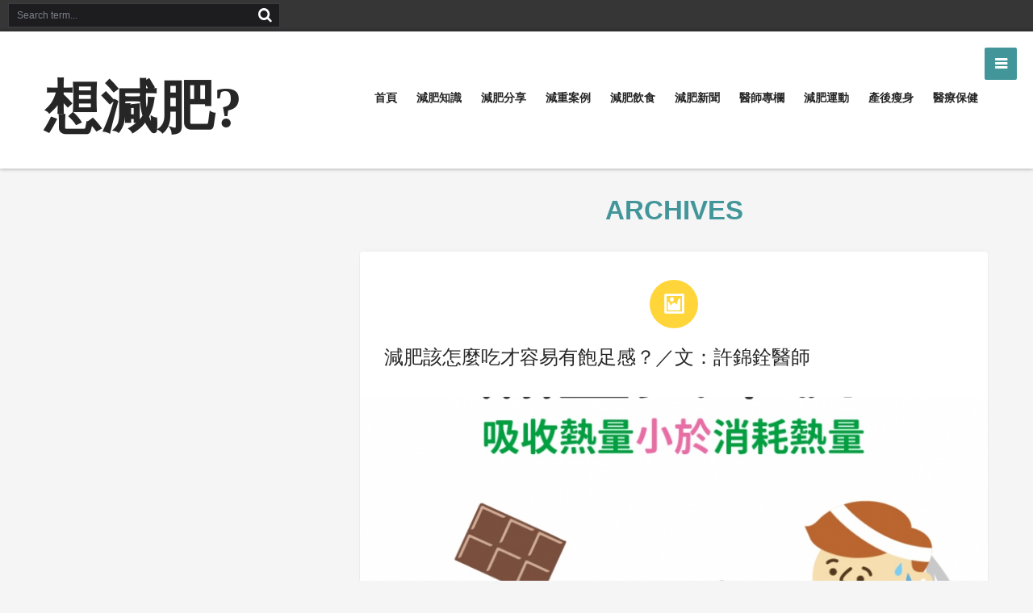

--- FILE ---
content_type: text/html; charset=UTF-8
request_url: https://www.drheichao.net/tag/%E5%A6%82%E4%BD%95%E5%90%83/
body_size: 13560
content:
<!doctype html>

    <html lang="zh-TW"
 xmlns:fb="http://ogp.me/ns/fb#" prefix="og: http://ogp.me/ns#">

    <head>
        <meta charset="UTF-8" />
        <title>如何吃 | 想減肥?</title>
        <link rel="profile" href="http://gmpg.org/xfn/11" />
        <link rel="pingback" href="https://www.drheichao.net/xmlrpc.php" />
        
        <meta name='robots' content='max-image-preview:large' />
<link rel='dns-prefetch' href='//static.addtoany.com' />
<link rel='dns-prefetch' href='//fonts.googleapis.com' />
<link rel="alternate" type="application/rss+xml" title="訂閱《想減肥?》&raquo; 資訊提供" href="https://www.drheichao.net/feed/" />
<link rel="alternate" type="application/rss+xml" title="訂閱《想減肥?》&raquo; 留言的資訊提供" href="https://www.drheichao.net/comments/feed/" />
<link rel="alternate" type="application/rss+xml" title="訂閱《想減肥?》&raquo; 標籤〈如何吃〉的資訊提供" href="https://www.drheichao.net/tag/%e5%a6%82%e4%bd%95%e5%90%83/feed/" />
<style id='wp-img-auto-sizes-contain-inline-css' type='text/css'>
img:is([sizes=auto i],[sizes^="auto," i]){contain-intrinsic-size:3000px 1500px}
/*# sourceURL=wp-img-auto-sizes-contain-inline-css */
</style>
<style id='wp-emoji-styles-inline-css' type='text/css'>

	img.wp-smiley, img.emoji {
		display: inline !important;
		border: none !important;
		box-shadow: none !important;
		height: 1em !important;
		width: 1em !important;
		margin: 0 0.07em !important;
		vertical-align: -0.1em !important;
		background: none !important;
		padding: 0 !important;
	}
/*# sourceURL=wp-emoji-styles-inline-css */
</style>
<style id='wp-block-library-inline-css' type='text/css'>
:root{--wp-block-synced-color:#7a00df;--wp-block-synced-color--rgb:122,0,223;--wp-bound-block-color:var(--wp-block-synced-color);--wp-editor-canvas-background:#ddd;--wp-admin-theme-color:#007cba;--wp-admin-theme-color--rgb:0,124,186;--wp-admin-theme-color-darker-10:#006ba1;--wp-admin-theme-color-darker-10--rgb:0,107,160.5;--wp-admin-theme-color-darker-20:#005a87;--wp-admin-theme-color-darker-20--rgb:0,90,135;--wp-admin-border-width-focus:2px}@media (min-resolution:192dpi){:root{--wp-admin-border-width-focus:1.5px}}.wp-element-button{cursor:pointer}:root .has-very-light-gray-background-color{background-color:#eee}:root .has-very-dark-gray-background-color{background-color:#313131}:root .has-very-light-gray-color{color:#eee}:root .has-very-dark-gray-color{color:#313131}:root .has-vivid-green-cyan-to-vivid-cyan-blue-gradient-background{background:linear-gradient(135deg,#00d084,#0693e3)}:root .has-purple-crush-gradient-background{background:linear-gradient(135deg,#34e2e4,#4721fb 50%,#ab1dfe)}:root .has-hazy-dawn-gradient-background{background:linear-gradient(135deg,#faaca8,#dad0ec)}:root .has-subdued-olive-gradient-background{background:linear-gradient(135deg,#fafae1,#67a671)}:root .has-atomic-cream-gradient-background{background:linear-gradient(135deg,#fdd79a,#004a59)}:root .has-nightshade-gradient-background{background:linear-gradient(135deg,#330968,#31cdcf)}:root .has-midnight-gradient-background{background:linear-gradient(135deg,#020381,#2874fc)}:root{--wp--preset--font-size--normal:16px;--wp--preset--font-size--huge:42px}.has-regular-font-size{font-size:1em}.has-larger-font-size{font-size:2.625em}.has-normal-font-size{font-size:var(--wp--preset--font-size--normal)}.has-huge-font-size{font-size:var(--wp--preset--font-size--huge)}.has-text-align-center{text-align:center}.has-text-align-left{text-align:left}.has-text-align-right{text-align:right}.has-fit-text{white-space:nowrap!important}#end-resizable-editor-section{display:none}.aligncenter{clear:both}.items-justified-left{justify-content:flex-start}.items-justified-center{justify-content:center}.items-justified-right{justify-content:flex-end}.items-justified-space-between{justify-content:space-between}.screen-reader-text{border:0;clip-path:inset(50%);height:1px;margin:-1px;overflow:hidden;padding:0;position:absolute;width:1px;word-wrap:normal!important}.screen-reader-text:focus{background-color:#ddd;clip-path:none;color:#444;display:block;font-size:1em;height:auto;left:5px;line-height:normal;padding:15px 23px 14px;text-decoration:none;top:5px;width:auto;z-index:100000}html :where(.has-border-color){border-style:solid}html :where([style*=border-top-color]){border-top-style:solid}html :where([style*=border-right-color]){border-right-style:solid}html :where([style*=border-bottom-color]){border-bottom-style:solid}html :where([style*=border-left-color]){border-left-style:solid}html :where([style*=border-width]){border-style:solid}html :where([style*=border-top-width]){border-top-style:solid}html :where([style*=border-right-width]){border-right-style:solid}html :where([style*=border-bottom-width]){border-bottom-style:solid}html :where([style*=border-left-width]){border-left-style:solid}html :where(img[class*=wp-image-]){height:auto;max-width:100%}:where(figure){margin:0 0 1em}html :where(.is-position-sticky){--wp-admin--admin-bar--position-offset:var(--wp-admin--admin-bar--height,0px)}@media screen and (max-width:600px){html :where(.is-position-sticky){--wp-admin--admin-bar--position-offset:0px}}

/*# sourceURL=wp-block-library-inline-css */
</style><style id='global-styles-inline-css' type='text/css'>
:root{--wp--preset--aspect-ratio--square: 1;--wp--preset--aspect-ratio--4-3: 4/3;--wp--preset--aspect-ratio--3-4: 3/4;--wp--preset--aspect-ratio--3-2: 3/2;--wp--preset--aspect-ratio--2-3: 2/3;--wp--preset--aspect-ratio--16-9: 16/9;--wp--preset--aspect-ratio--9-16: 9/16;--wp--preset--color--black: #000000;--wp--preset--color--cyan-bluish-gray: #abb8c3;--wp--preset--color--white: #ffffff;--wp--preset--color--pale-pink: #f78da7;--wp--preset--color--vivid-red: #cf2e2e;--wp--preset--color--luminous-vivid-orange: #ff6900;--wp--preset--color--luminous-vivid-amber: #fcb900;--wp--preset--color--light-green-cyan: #7bdcb5;--wp--preset--color--vivid-green-cyan: #00d084;--wp--preset--color--pale-cyan-blue: #8ed1fc;--wp--preset--color--vivid-cyan-blue: #0693e3;--wp--preset--color--vivid-purple: #9b51e0;--wp--preset--gradient--vivid-cyan-blue-to-vivid-purple: linear-gradient(135deg,rgb(6,147,227) 0%,rgb(155,81,224) 100%);--wp--preset--gradient--light-green-cyan-to-vivid-green-cyan: linear-gradient(135deg,rgb(122,220,180) 0%,rgb(0,208,130) 100%);--wp--preset--gradient--luminous-vivid-amber-to-luminous-vivid-orange: linear-gradient(135deg,rgb(252,185,0) 0%,rgb(255,105,0) 100%);--wp--preset--gradient--luminous-vivid-orange-to-vivid-red: linear-gradient(135deg,rgb(255,105,0) 0%,rgb(207,46,46) 100%);--wp--preset--gradient--very-light-gray-to-cyan-bluish-gray: linear-gradient(135deg,rgb(238,238,238) 0%,rgb(169,184,195) 100%);--wp--preset--gradient--cool-to-warm-spectrum: linear-gradient(135deg,rgb(74,234,220) 0%,rgb(151,120,209) 20%,rgb(207,42,186) 40%,rgb(238,44,130) 60%,rgb(251,105,98) 80%,rgb(254,248,76) 100%);--wp--preset--gradient--blush-light-purple: linear-gradient(135deg,rgb(255,206,236) 0%,rgb(152,150,240) 100%);--wp--preset--gradient--blush-bordeaux: linear-gradient(135deg,rgb(254,205,165) 0%,rgb(254,45,45) 50%,rgb(107,0,62) 100%);--wp--preset--gradient--luminous-dusk: linear-gradient(135deg,rgb(255,203,112) 0%,rgb(199,81,192) 50%,rgb(65,88,208) 100%);--wp--preset--gradient--pale-ocean: linear-gradient(135deg,rgb(255,245,203) 0%,rgb(182,227,212) 50%,rgb(51,167,181) 100%);--wp--preset--gradient--electric-grass: linear-gradient(135deg,rgb(202,248,128) 0%,rgb(113,206,126) 100%);--wp--preset--gradient--midnight: linear-gradient(135deg,rgb(2,3,129) 0%,rgb(40,116,252) 100%);--wp--preset--font-size--small: 13px;--wp--preset--font-size--medium: 20px;--wp--preset--font-size--large: 36px;--wp--preset--font-size--x-large: 42px;--wp--preset--spacing--20: 0.44rem;--wp--preset--spacing--30: 0.67rem;--wp--preset--spacing--40: 1rem;--wp--preset--spacing--50: 1.5rem;--wp--preset--spacing--60: 2.25rem;--wp--preset--spacing--70: 3.38rem;--wp--preset--spacing--80: 5.06rem;--wp--preset--shadow--natural: 6px 6px 9px rgba(0, 0, 0, 0.2);--wp--preset--shadow--deep: 12px 12px 50px rgba(0, 0, 0, 0.4);--wp--preset--shadow--sharp: 6px 6px 0px rgba(0, 0, 0, 0.2);--wp--preset--shadow--outlined: 6px 6px 0px -3px rgb(255, 255, 255), 6px 6px rgb(0, 0, 0);--wp--preset--shadow--crisp: 6px 6px 0px rgb(0, 0, 0);}:where(.is-layout-flex){gap: 0.5em;}:where(.is-layout-grid){gap: 0.5em;}body .is-layout-flex{display: flex;}.is-layout-flex{flex-wrap: wrap;align-items: center;}.is-layout-flex > :is(*, div){margin: 0;}body .is-layout-grid{display: grid;}.is-layout-grid > :is(*, div){margin: 0;}:where(.wp-block-columns.is-layout-flex){gap: 2em;}:where(.wp-block-columns.is-layout-grid){gap: 2em;}:where(.wp-block-post-template.is-layout-flex){gap: 1.25em;}:where(.wp-block-post-template.is-layout-grid){gap: 1.25em;}.has-black-color{color: var(--wp--preset--color--black) !important;}.has-cyan-bluish-gray-color{color: var(--wp--preset--color--cyan-bluish-gray) !important;}.has-white-color{color: var(--wp--preset--color--white) !important;}.has-pale-pink-color{color: var(--wp--preset--color--pale-pink) !important;}.has-vivid-red-color{color: var(--wp--preset--color--vivid-red) !important;}.has-luminous-vivid-orange-color{color: var(--wp--preset--color--luminous-vivid-orange) !important;}.has-luminous-vivid-amber-color{color: var(--wp--preset--color--luminous-vivid-amber) !important;}.has-light-green-cyan-color{color: var(--wp--preset--color--light-green-cyan) !important;}.has-vivid-green-cyan-color{color: var(--wp--preset--color--vivid-green-cyan) !important;}.has-pale-cyan-blue-color{color: var(--wp--preset--color--pale-cyan-blue) !important;}.has-vivid-cyan-blue-color{color: var(--wp--preset--color--vivid-cyan-blue) !important;}.has-vivid-purple-color{color: var(--wp--preset--color--vivid-purple) !important;}.has-black-background-color{background-color: var(--wp--preset--color--black) !important;}.has-cyan-bluish-gray-background-color{background-color: var(--wp--preset--color--cyan-bluish-gray) !important;}.has-white-background-color{background-color: var(--wp--preset--color--white) !important;}.has-pale-pink-background-color{background-color: var(--wp--preset--color--pale-pink) !important;}.has-vivid-red-background-color{background-color: var(--wp--preset--color--vivid-red) !important;}.has-luminous-vivid-orange-background-color{background-color: var(--wp--preset--color--luminous-vivid-orange) !important;}.has-luminous-vivid-amber-background-color{background-color: var(--wp--preset--color--luminous-vivid-amber) !important;}.has-light-green-cyan-background-color{background-color: var(--wp--preset--color--light-green-cyan) !important;}.has-vivid-green-cyan-background-color{background-color: var(--wp--preset--color--vivid-green-cyan) !important;}.has-pale-cyan-blue-background-color{background-color: var(--wp--preset--color--pale-cyan-blue) !important;}.has-vivid-cyan-blue-background-color{background-color: var(--wp--preset--color--vivid-cyan-blue) !important;}.has-vivid-purple-background-color{background-color: var(--wp--preset--color--vivid-purple) !important;}.has-black-border-color{border-color: var(--wp--preset--color--black) !important;}.has-cyan-bluish-gray-border-color{border-color: var(--wp--preset--color--cyan-bluish-gray) !important;}.has-white-border-color{border-color: var(--wp--preset--color--white) !important;}.has-pale-pink-border-color{border-color: var(--wp--preset--color--pale-pink) !important;}.has-vivid-red-border-color{border-color: var(--wp--preset--color--vivid-red) !important;}.has-luminous-vivid-orange-border-color{border-color: var(--wp--preset--color--luminous-vivid-orange) !important;}.has-luminous-vivid-amber-border-color{border-color: var(--wp--preset--color--luminous-vivid-amber) !important;}.has-light-green-cyan-border-color{border-color: var(--wp--preset--color--light-green-cyan) !important;}.has-vivid-green-cyan-border-color{border-color: var(--wp--preset--color--vivid-green-cyan) !important;}.has-pale-cyan-blue-border-color{border-color: var(--wp--preset--color--pale-cyan-blue) !important;}.has-vivid-cyan-blue-border-color{border-color: var(--wp--preset--color--vivid-cyan-blue) !important;}.has-vivid-purple-border-color{border-color: var(--wp--preset--color--vivid-purple) !important;}.has-vivid-cyan-blue-to-vivid-purple-gradient-background{background: var(--wp--preset--gradient--vivid-cyan-blue-to-vivid-purple) !important;}.has-light-green-cyan-to-vivid-green-cyan-gradient-background{background: var(--wp--preset--gradient--light-green-cyan-to-vivid-green-cyan) !important;}.has-luminous-vivid-amber-to-luminous-vivid-orange-gradient-background{background: var(--wp--preset--gradient--luminous-vivid-amber-to-luminous-vivid-orange) !important;}.has-luminous-vivid-orange-to-vivid-red-gradient-background{background: var(--wp--preset--gradient--luminous-vivid-orange-to-vivid-red) !important;}.has-very-light-gray-to-cyan-bluish-gray-gradient-background{background: var(--wp--preset--gradient--very-light-gray-to-cyan-bluish-gray) !important;}.has-cool-to-warm-spectrum-gradient-background{background: var(--wp--preset--gradient--cool-to-warm-spectrum) !important;}.has-blush-light-purple-gradient-background{background: var(--wp--preset--gradient--blush-light-purple) !important;}.has-blush-bordeaux-gradient-background{background: var(--wp--preset--gradient--blush-bordeaux) !important;}.has-luminous-dusk-gradient-background{background: var(--wp--preset--gradient--luminous-dusk) !important;}.has-pale-ocean-gradient-background{background: var(--wp--preset--gradient--pale-ocean) !important;}.has-electric-grass-gradient-background{background: var(--wp--preset--gradient--electric-grass) !important;}.has-midnight-gradient-background{background: var(--wp--preset--gradient--midnight) !important;}.has-small-font-size{font-size: var(--wp--preset--font-size--small) !important;}.has-medium-font-size{font-size: var(--wp--preset--font-size--medium) !important;}.has-large-font-size{font-size: var(--wp--preset--font-size--large) !important;}.has-x-large-font-size{font-size: var(--wp--preset--font-size--x-large) !important;}
/*# sourceURL=global-styles-inline-css */
</style>

<style id='classic-theme-styles-inline-css' type='text/css'>
/*! This file is auto-generated */
.wp-block-button__link{color:#fff;background-color:#32373c;border-radius:9999px;box-shadow:none;text-decoration:none;padding:calc(.667em + 2px) calc(1.333em + 2px);font-size:1.125em}.wp-block-file__button{background:#32373c;color:#fff;text-decoration:none}
/*# sourceURL=/wp-includes/css/classic-themes.min.css */
</style>
<link rel='stylesheet' id='bd-Roboto-css' href='https://fonts.googleapis.com/css?family=Roboto+Slab%3A100%2C300%2C400%2C700&#038;subset=latin%2Ccyrillic-ext%2Cgreek-ext%2Cgreek%2Cvietnamese%2Clatin-ext%2Ccyrillic&#038;ver=6.9' type='text/css' media='all' />
<link rel='stylesheet' id='Droid+Sans-css' href='https://fonts.googleapis.com/css?family=Droid+Sans%3Aregular%2C700&#038;ver=6.9' type='text/css' media='all' />
<link rel='stylesheet' id='default-css' href='https://www.drheichao.net/wp-content/themes/xGrid/style.css' type='text/css' media='all' />
<link rel='stylesheet' id='bd-effects-css' href='https://www.drheichao.net/wp-content/themes/xGrid/css/effects.css?ver=6.9' type='text/css' media='all' />
<link rel='stylesheet' id='bd-font-awesome-css' href='https://www.drheichao.net/wp-content/themes/xGrid/fonts/font-awesome/css/font-awesome.min.css?ver=6.9' type='text/css' media='all' />
<link rel='stylesheet' id='bd-fontello-css' href='https://www.drheichao.net/wp-content/themes/xGrid/fonts/fontello/css/fontello.css?ver=6.9' type='text/css' media='all' />
<link rel='stylesheet' id='bd-lightbox-css' href='https://www.drheichao.net/wp-content/themes/xGrid/images/lightbox/themes/default/jquery.lightbox.css?ver=6.9' type='text/css' media='all' />
<link rel='stylesheet' id='bd-dashicons-css' href='https://www.drheichao.net/wp-content/themes/xGrid/fonts/dashicons/css/dashicons.css?ver=6.9' type='text/css' media='all' />
<link rel='stylesheet' id='color-6-css' href='https://www.drheichao.net/wp-content/themes/xGrid/css/color-6.css?ver=6.9' type='text/css' media='all' />
<link rel='stylesheet' id='swifty-img-widget-widget-styles-css' href='https://www.drheichao.net/wp-content/plugins/swifty-image-widget/css/widget.css?ver=6.9' type='text/css' media='all' />
<link rel='stylesheet' id='addtoany-css' href='https://www.drheichao.net/wp-content/plugins/add-to-any/addtoany.min.css?ver=1.16' type='text/css' media='all' />
<script type="text/javascript" src="https://www.drheichao.net/wp-includes/js/jquery/jquery.min.js?ver=3.7.1" id="jquery-core-js"></script>
<script type="text/javascript" src="https://www.drheichao.net/wp-includes/js/jquery/jquery-migrate.min.js?ver=3.4.1" id="jquery-migrate-js"></script>
<script type="text/javascript" id="addtoany-core-js-before">
/* <![CDATA[ */
window.a2a_config=window.a2a_config||{};a2a_config.callbacks=[];a2a_config.overlays=[];a2a_config.templates={};a2a_localize = {
	Share: "分享",
	Save: "儲存",
	Subscribe: "訂閱",
	Email: "電子郵件",
	Bookmark: "書籤",
	ShowAll: "顯示全部",
	ShowLess: "顯示較少",
	FindServices: "尋找服務",
	FindAnyServiceToAddTo: "立即尋找想要新增的服務",
	PoweredBy: "開發團隊:",
	ShareViaEmail: "透過電子郵件分享",
	SubscribeViaEmail: "透過電子郵件訂閱",
	BookmarkInYourBrowser: "在瀏覽器中加入書籤",
	BookmarkInstructions: "按下 Ctrl+D 或 \u2318+D 將這個頁面加入書籤",
	AddToYourFavorites: "新增至 [我的最愛]",
	SendFromWebOrProgram: "透過任何電子郵件地址或電子郵件程式傳送",
	EmailProgram: "電子郵件程式",
	More: "進一步了解...",
	ThanksForSharing: "感謝分享！",
	ThanksForFollowing: "感謝追蹤！"
};


//# sourceURL=addtoany-core-js-before
/* ]]> */
</script>
<script type="text/javascript" defer src="https://static.addtoany.com/menu/page.js" id="addtoany-core-js"></script>
<script type="text/javascript" defer src="https://www.drheichao.net/wp-content/plugins/add-to-any/addtoany.min.js?ver=1.1" id="addtoany-jquery-js"></script>
<link rel="https://api.w.org/" href="https://www.drheichao.net/wp-json/" /><link rel="alternate" title="JSON" type="application/json" href="https://www.drheichao.net/wp-json/wp/v2/tags/1061" /><link rel="EditURI" type="application/rsd+xml" title="RSD" href="https://www.drheichao.net/xmlrpc.php?rsd" />
<meta name="generator" content="WordPress 6.9" />
<meta property="fb:app_id" content="659452787477508"/><link rel="shortcut icon" href="https://www.drheichao.net/wp-content/themes/xGrid/images/favicon.png" type="image/x-icon" /><script type="text/javascript">
var bd_url = 'https://www.drheichao.net/wp-content/themes/xGrid';
</script>
<!--[if lt IE 9]><script src="https://www.drheichao.net/wp-content/themes/xGrid/js/html5.js"></script><![endif]-->
<meta name="viewport" content="width=device-width, initial-scale=1, maximum-scale=1" /><script>
  (function(i,s,o,g,r,a,m){i['GoogleAnalyticsObject']=r;i[r]=i[r]||function(){
  (i[r].q=i[r].q||[]).push(arguments)},i[r].l=1*new Date();a=s.createElement(o),
  m=s.getElementsByTagName(o)[0];a.async=1;a.src=g;m.parentNode.insertBefore(a,m)
  })(window,document,'script','https://www.google-analytics.com/analytics.js','ga');

  ga('create', 'UA-46014797-3', 'auto');
  ga('send', 'pageview');

</script><meta name="google-site-verification" content="PvIOD-EFuS0A-siFoi1XRu87thrH0GqA7ZSxquq8Vss" />
<style type="text/css">
body {























}






    body {color: #42969a ;}






















a:hover { color: #42969a; }
button, .btn-link, input[type="button"], input[type="reset"], input[type="submit"] { background-color: #42969a;}
button:active, .btn-link:active, input[type="button"]:active, input[type="reset"]:active, input[type="submit"]:active { background-color: #42969a; }
.gotop:hover { background-color: #42969a; }
#navigation ul#menu-nav > li:hover, #navigation ul#menu-nav > li.current_page_item, #navigation ul#menu-nav > li.current-menu-item, #navigation ul#menu-nav > li.current-menu-paren, #navigation ul#menu-nav > li.current-menu-ancestor > a { background-color: #42969a; }
span.bd-criteria-percentage { background: #42969a; color: #42969a !important;}
.divider-colors { background: #42969a; }
.blog-v1 article .entry-meta a { color: #42969a; }
.cat-links {  background-color: #42969a; }
.pagenavi span.pagenavi-current { border: 1px solid #42969a; background-color: #42969a; }
.pagenavi a:hover { border: 1px solid #42969a; color: #42969a; }
.widget a:hover { color: #42969a; }
.tagcloud a:hover, div.slide-set div#slide-set ul.flex-direction-nav li a { background: #42969a; }
ul.tabs_nav li.active a { color: #42969a; }
.bd-tweets ul.tweet_list li.twitter-item a { color: #42969a; }
.widget.bd-login .login_user .bio-author-desc a { color: #42969a; }
.comment-reply-link, .comment-reply-link:link, .comment-reply-link:active { color: #42969a; }
.gallery-caption, .btn-nav-out { background-color: #42969a; }
.slider-flex ol.flex-control-paging li a.flex-active { background: #42969a; }
#folio-main ul#filters li a.selected { background: #42969a;}
article a.more-link,
.footer-light.footer-inner .post-warpper h3.post-title a:hover,
.footer-light .widget-slide-out a:hover,
.footer-light.footer-inner ul.tabs_nav li.active a{ color: #42969a; }


article .entry-content {color: #525252 ;}









</style>		<style type="text/css" id="wp-custom-css">
			body {
font: 1em/1.62em Helvetica,"Microsoft JhengHei", Arial, sans-serif;
}		</style>
		    </head>

<body class="archive tag tag-1061 wp-theme-xGrid  slide_out_sidebar_right">
<!-- Google Tag Manager -->
<noscript><iframe src="//www.googletagmanager.com/ns.html?id=GTM-PPHBC5"
height="0" width="0" style="display:none;visibility:hidden"></iframe></noscript>
<script>(function(w,d,s,l,i){w[l]=w[l]||[];w[l].push({'gtm.start':
new Date().getTime(),event:'gtm.js'});var f=d.getElementsByTagName(s)[0],
j=d.createElement(s),dl=l!='dataLayer'?'&l='+l:'';j.async=true;j.src=
'//www.googletagmanager.com/gtm.js?id='+i+dl;f.parentNode.insertBefore(j,f);
})(window,document,'script','dataLayer','GTM-PPHBC5');</script>
<!-- End Google Tag Manager -->


    

            <div class="nav-out">
            <div class="nav-out-bar">
                <div class="nav-out-content">
                    <div class="btn-nav-out">
                        <i class="fa"></i>
                    </div>

                    <div id="bd-search-widget-3" class="widget-slide-out bd-search-widget">
<div class="widget-title box-title">
<h2><b>
搜尋文章
</b></h2><div class="title-line"></div>
</div>
<div class="widget-inner video-box clearfix">

    <div class="post-warpper">
        <form method="get" action="https://www.drheichao.net">
            <input class="search-text" type="text" id="s" name="s" placeholder="Search"  /><button value="Search" name="Submit" type="submit" class="btn">Search</button>
            <select  name='cat' id='cat' class='postform'>
	<option value='0'>All Content</option>
	<option class="level-0" value="92">減肥分享&nbsp;&nbsp;(62)</option>
	<option class="level-0" value="62">減肥新聞&nbsp;&nbsp;(19)</option>
	<option class="level-0" value="12">減肥知識&nbsp;&nbsp;(176)</option>
	<option class="level-0" value="49">減肥運動&nbsp;&nbsp;(25)</option>
	<option class="level-0" value="47">減肥飲食&nbsp;&nbsp;(118)</option>
	<option class="level-0" value="330">減重案例&nbsp;&nbsp;(60)</option>
	<option class="level-0" value="1235">減重知識懶人包&nbsp;&nbsp;(9)</option>
	<option class="level-0" value="111">產後瘦身&nbsp;&nbsp;(7)</option>
	<option class="level-0" value="1021">皮膚疾病&nbsp;&nbsp;(4)</option>
	<option class="level-0" value="79">醫師專欄&nbsp;&nbsp;(42)</option>
	<option class="level-0" value="395">醫療保健&nbsp;&nbsp;(137)</option>
</select>

        </form>
    </div>
    <div class="clear"></div></div>
</div><!-- .widget-slide-out/--><div class="widget flexslider widgetslider" id="bd-slider-5">
<ul class="slides">
<li>
    <div class="post-thumb"><a href="https://www.drheichao.net/2023/12/25/%e6%b8%9b%e8%82%a5%e9%a3%b2%e9%a3%9f%e5%88%b0%e5%ba%95%e6%80%8e%e9%ba%bc%e5%90%83%ef%bc%9f%e5%81%a5%e5%ba%b7%e6%b8%9b%e9%87%8d%e7%a7%98%e8%a8%a3%e4%b8%80%e6%ac%a1%e7%9c%8b%ef%bc%81/" title="減肥飲食到底怎麼吃？健康減重秘訣一次看！" class=""> <img itemprop="image" src="https://www.drheichao.net/wp-content/uploads/2023/12/1703057878556-360x272.jpg" width="360" height="272" alt="減肥飲食到底怎麼吃？健康減重秘訣一次看！" border="0" /> </a></div><!-- .post-image/-->
    <div class="slider-caption">
        <a href="https://www.drheichao.net/2023/12/25/%e6%b8%9b%e8%82%a5%e9%a3%b2%e9%a3%9f%e5%88%b0%e5%ba%95%e6%80%8e%e9%ba%bc%e5%90%83%ef%bc%9f%e5%81%a5%e5%ba%b7%e6%b8%9b%e9%87%8d%e7%a7%98%e8%a8%a3%e4%b8%80%e6%ac%a1%e7%9c%8b%ef%bc%81/" title="減肥飲食到底怎麼吃？健康減重秘訣一次看！" rel="bookmark">減肥飲食到底怎麼吃？健康減重秘訣一次看！</a>
    </div>
</li>
<li>
    <div class="post-thumb"><a href="https://www.drheichao.net/2023/03/02/%e6%83%b3%e9%9d%a0%e8%97%a5%e7%89%a9%e6%b8%9b%e8%82%a5%e5%97%8e%ef%bc%9f%e5%90%83%e8%97%a5%e6%b8%9b%e8%82%a5%e4%b8%80%e5%ae%9a%e8%97%a5%e7%9f%a5%e9%81%93%ef%bc%81/" title="想靠藥物減肥嗎？吃藥減肥一定藥知道！" class=""> <img itemprop="image" src="https://www.drheichao.net/wp-content/uploads/2023/03/想靠藥物減肥嗎？吃藥減肥一定藥知道！-02-360x272.png" width="360" height="272" alt="想靠藥物減肥嗎？吃藥減肥一定藥知道！" border="0" /> </a></div><!-- .post-image/-->
    <div class="slider-caption">
        <a href="https://www.drheichao.net/2023/03/02/%e6%83%b3%e9%9d%a0%e8%97%a5%e7%89%a9%e6%b8%9b%e8%82%a5%e5%97%8e%ef%bc%9f%e5%90%83%e8%97%a5%e6%b8%9b%e8%82%a5%e4%b8%80%e5%ae%9a%e8%97%a5%e7%9f%a5%e9%81%93%ef%bc%81/" title="想靠藥物減肥嗎？吃藥減肥一定藥知道！" rel="bookmark">想靠藥物減肥嗎？吃藥減肥一定藥知道！</a>
    </div>
</li>
<li>
    <div class="post-thumb"><a href="https://www.drheichao.net/2022/09/15/%e7%a0%b4%e8%a7%a3%e6%b8%9b%e8%82%a5%e8%88%87%e5%9f%ba%e7%a4%8e%e4%bb%a3%e8%ac%9d%e7%8e%87%e8%bf%b7%e6%80%9d%ef%bc%81%e9%97%9c%e6%96%bc%e3%80%8c%e5%9f%ba%e7%a4%8e%e4%bb%a3%e8%ac%9d%e7%8e%87%e3%80%8d/" title="破解減肥與基礎代謝率迷思！關於「基礎代謝率」你該知道的有這些！" class=""> <img itemprop="image" src="https://www.drheichao.net/wp-content/uploads/2022/09/基礎代謝率懶人包主圖-001-scaled-360x272.jpg" width="360" height="272" alt="破解減肥與基礎代謝率迷思！關於「基礎代謝率」你該知道的有這些！" border="0" /> </a></div><!-- .post-image/-->
    <div class="slider-caption">
        <a href="https://www.drheichao.net/2022/09/15/%e7%a0%b4%e8%a7%a3%e6%b8%9b%e8%82%a5%e8%88%87%e5%9f%ba%e7%a4%8e%e4%bb%a3%e8%ac%9d%e7%8e%87%e8%bf%b7%e6%80%9d%ef%bc%81%e9%97%9c%e6%96%bc%e3%80%8c%e5%9f%ba%e7%a4%8e%e4%bb%a3%e8%ac%9d%e7%8e%87%e3%80%8d/" title="破解減肥與基礎代謝率迷思！關於「基礎代謝率」你該知道的有這些！" rel="bookmark">破解減肥與基礎代謝率迷思！關於「基礎代謝率」你該知道的有這些！</a>
    </div>
</li>
<li>
    <div class="post-thumb"><a href="https://www.drheichao.net/2022/07/28/%e3%80%8c%e6%8f%90%e5%8d%87%e9%81%8b%e5%8b%95%e6%b8%9b%e8%82%a5%e6%95%88%e7%8e%87%e3%80%8d%e7%9a%84%e6%96%b9%e6%b3%95%e4%b8%80%e6%ac%a1%e7%9c%8b%ef%bc%8c%e5%a6%82%e4%bd%95%e6%90%ad%e9%85%8d%e9%81%8b/" title="「提升運動減肥效率」的方法一次看，如何搭配運動才能瘦得快？" class=""> <img itemprop="image" src="https://www.drheichao.net/wp-content/uploads/2022/07/提升運動減肥效率-橫幅-scaled-360x272.jpg" width="360" height="272" alt="「提升運動減肥效率」的方法一次看，如何搭配運動才能瘦得快？" border="0" /> </a></div><!-- .post-image/-->
    <div class="slider-caption">
        <a href="https://www.drheichao.net/2022/07/28/%e3%80%8c%e6%8f%90%e5%8d%87%e9%81%8b%e5%8b%95%e6%b8%9b%e8%82%a5%e6%95%88%e7%8e%87%e3%80%8d%e7%9a%84%e6%96%b9%e6%b3%95%e4%b8%80%e6%ac%a1%e7%9c%8b%ef%bc%8c%e5%a6%82%e4%bd%95%e6%90%ad%e9%85%8d%e9%81%8b/" title="「提升運動減肥效率」的方法一次看，如何搭配運動才能瘦得快？" rel="bookmark">「提升運動減肥效率」的方法一次看，如何搭配運動才能瘦得快？</a>
    </div>
</li>
<li>
    <div class="post-thumb"><a href="https://www.drheichao.net/2022/07/15/%e5%a6%82%e4%bd%95%e9%81%bf%e5%85%8d%e3%80%8c%e8%83%96%e5%be%9e%e5%8f%a3%e5%85%a5%e3%80%8d%ef%bc%9f%e5%a4%8f%e5%ad%a3%e6%b8%9b%e8%82%a5%e9%99%b7%e9%98%b1%e4%b8%80%e6%ac%a1%e7%9c%8b%ef%bc%81/" title="如何避免「胖從口入」？夏季減肥陷阱一次看！" class=""> <img itemprop="image" src="https://www.drheichao.net/wp-content/uploads/2022/07/如何避免胖從口入夏季減肥陷阱一次看_工作區域-5-scaled-360x272.jpg" width="360" height="272" alt="如何避免「胖從口入」？夏季減肥陷阱一次看！" border="0" /> </a></div><!-- .post-image/-->
    <div class="slider-caption">
        <a href="https://www.drheichao.net/2022/07/15/%e5%a6%82%e4%bd%95%e9%81%bf%e5%85%8d%e3%80%8c%e8%83%96%e5%be%9e%e5%8f%a3%e5%85%a5%e3%80%8d%ef%bc%9f%e5%a4%8f%e5%ad%a3%e6%b8%9b%e8%82%a5%e9%99%b7%e9%98%b1%e4%b8%80%e6%ac%a1%e7%9c%8b%ef%bc%81/" title="如何避免「胖從口入」？夏季減肥陷阱一次看！" rel="bookmark">如何避免「胖從口入」？夏季減肥陷阱一次看！</a>
    </div>
</li>
<li>
    <div class="post-thumb"><a href="https://www.drheichao.net/2022/06/17/%e9%a3%9f%e6%85%be%e5%a4%a7%ef%bc%8c%e7%98%a6%e4%b8%8d%e4%b8%8b%e4%be%86%ef%bc%9f%e5%88%a5%e8%ae%93%e3%80%8c%e8%82%9a%e5%ad%90%e9%a4%93%e3%80%8d%e6%88%90%e7%82%ba%e4%bd%a0%e6%b8%9b%e9%87%8d%e5%a4%b1/" title="食慾大，瘦不下來？別讓「肚子餓」成為你減重失敗的罪魁禍首！「面對飢餓感方法」一次看" class=""> <img itemprop="image" src="https://www.drheichao.net/wp-content/uploads/2022/06/食慾大瘦不下來？別讓「肚子餓」成為你減重失敗的罪魁禍首！「面對飢餓感方法」一次看工作區域5_工作區域-5_-360x272.jpg" width="360" height="272" alt="食慾大，瘦不下來？別讓「肚子餓」成為你減重失敗的罪魁禍首！「面對飢餓感方法」一次看" border="0" /> </a></div><!-- .post-image/-->
    <div class="slider-caption">
        <a href="https://www.drheichao.net/2022/06/17/%e9%a3%9f%e6%85%be%e5%a4%a7%ef%bc%8c%e7%98%a6%e4%b8%8d%e4%b8%8b%e4%be%86%ef%bc%9f%e5%88%a5%e8%ae%93%e3%80%8c%e8%82%9a%e5%ad%90%e9%a4%93%e3%80%8d%e6%88%90%e7%82%ba%e4%bd%a0%e6%b8%9b%e9%87%8d%e5%a4%b1/" title="食慾大，瘦不下來？別讓「肚子餓」成為你減重失敗的罪魁禍首！「面對飢餓感方法」一次看" rel="bookmark">食慾大，瘦不下來？別讓「肚子餓」成為你減重失敗的罪魁禍首！「面對飢餓感方法」一次看</a>
    </div>
</li>
</ul>
    <script type="text/javascript">
        jQuery(document).ready(function(){
            jQuery('#bd-slider-5').flexslider({
                animation: "fade",
                slideshowSpeed: 7000,
                animationSpeed: 600,
                randomize: false,
                pauseOnHover: false,
                controlNav: false,
                directionNav: true,
                smoothHeight: true,
                prevText: '<i class="bdico dashicons-arrow-left-alt2"></i>',
                nextText: '<i class="bdico dashicons-arrow-right-alt2"></i>'
            });
        });
    </script>
</div>
                </div>
            </div>
        </div>
    
        <div id="warp" class="">
        <div class="bd-header">
                            <div class="top-bar">
                                        <div class="top-search">
                        <div class="search-block">
    <form method="get" id="searchform" action="https://www.drheichao.net/">
        <input type="text" id="s" name="s" value="Search term..." onfocus="if (this.value == 'Search term...') {this.value = '';}" onblur="if (this.value == '') {this.value = 'Search term...';}"  />
        <button type="submit" class="search-btn"><i class="fa fa-search"></i></button>
    </form>
</div><!-- .search-block/-->
                    </div><!-- .top-search -->
                    
                                        <div class="top-social">
                        <div class="social-icons icon-">
</div><!-- .social-icons/-->                    </div><!-- .top-social -->
                    
                </div><!-- .top-bar -->
            

            <div id="header-fix" class="header">

                                    <div class="btn-nav-out"><i class="fa"></i></div>
                
                <div class="bd-container">

                    
                                        <div class="bd-logo" style="margin:auto auto auto auto">
                        <h2 class="site-title">                                                    <a href="https://www.drheichao.net/" rel="home" class="site-name">
                                想減肥?                            </a>
                                                                            </h2>                    </div><!-- End Logo -->

                    <div id="navigation">
                        <ul id="menu-nav" class="menu"><li id="menu-item-178" class="menu-item menu-item-type-custom menu-item-object-custom menu-item-home menu-item-178"><a href="http://www.drheichao.net/" title="Home">首頁</a></li>
<li id="menu-item-3324" class="menu-item menu-item-type-taxonomy menu-item-object-category menu-item-3324"><a href="https://www.drheichao.net/category/knowledge/">減肥知識</a></li>
<li id="menu-item-3325" class="menu-item menu-item-type-taxonomy menu-item-object-category menu-item-3325"><a href="https://www.drheichao.net/category/realcase/">減肥分享</a></li>
<li id="menu-item-3576" class="menu-item menu-item-type-taxonomy menu-item-object-category menu-item-3576"><a href="https://www.drheichao.net/category/case/">減重案例</a></li>
<li id="menu-item-3326" class="menu-item menu-item-type-taxonomy menu-item-object-category menu-item-3326"><a href="https://www.drheichao.net/category/lose-weight/">減肥飲食</a></li>
<li id="menu-item-3327" class="menu-item menu-item-type-taxonomy menu-item-object-category menu-item-3327"><a href="https://www.drheichao.net/category/chao-news/">減肥新聞</a></li>
<li id="menu-item-3328" class="menu-item menu-item-type-taxonomy menu-item-object-category menu-item-3328"><a href="https://www.drheichao.net/category/chao-doctor/">醫師專欄</a></li>
<li id="menu-item-3330" class="menu-item menu-item-type-taxonomy menu-item-object-category menu-item-3330"><a href="https://www.drheichao.net/category/sports/">減肥運動</a></li>
<li id="menu-item-3329" class="menu-item menu-item-type-taxonomy menu-item-object-category menu-item-3329"><a href="https://www.drheichao.net/category/chao-doctor/baby/">產後瘦身</a></li>
<li id="menu-item-4807" class="menu-item menu-item-type-taxonomy menu-item-object-category menu-item-4807"><a href="https://www.drheichao.net/category/%e9%86%ab%e7%99%82%e4%bf%9d%e5%81%a5/">醫療保健</a></li>
</ul>                    </div><!-- #navigation -->

                </div>



            </div><!-- .header -->
        </div><!-- .bd-header -->

        
        <div class="clear"></div>
        

    <div class="bd-container">
        <div class="bd-main">

            <div class="page-title">
                <h2>
                    Archives
                </h2>
            </div>

            <div class="blog-v1">
                
        <article id="post-3758" class="post-item isotope-item lose-weight  post-3758 post type-post status-publish format-image has-post-thumbnail hentry category-lose-weight tag-1061 tag-1060 tag-14 tag-36 tag-442 tag-1062 post_format-post-format-image">
        
        <div class="post-header">

                            <h2 itemprop="name" class="entry-title">

                                            <span class="article-formats"><a href="https://www.drheichao.net/2017/09/11/%e6%85%a2%e6%85%a2%e5%90%83%e5%ae%b9%e6%98%93%e9%a3%bd%ef%bc%8f%e6%96%87%ef%bc%9a%e8%a8%b1%e9%8c%a6%e9%8a%93%e9%86%ab%e5%b8%ab/"><i class="bdico dashicons-format-image"></i></a></span>
                    
                    <a href="https://www.drheichao.net/2017/09/11/%e6%85%a2%e6%85%a2%e5%90%83%e5%ae%b9%e6%98%93%e9%a3%bd%ef%bc%8f%e6%96%87%ef%bc%9a%e8%a8%b1%e9%8c%a6%e9%8a%93%e9%86%ab%e5%b8%ab/" title="減肥該怎麼吃才容易有飽足感？／文：許錦銓醫師">減肥該怎麼吃才容易有飽足感？／文：許錦銓醫師</a>
                </h2>
            
            
                    </div><!-- post-header -->

        <div class="post-image"><img itemprop="image" src="https://www.drheichao.net/wp-content/uploads/2017/09/20170904-01-800x500.jpg" alt="減肥該怎麼吃才容易有飽足感？／文：許錦銓醫師" border="0" /></div><!-- .post-image/-->




                <div itemprop="description" class="entry entry-content the-content-class">

            
                                            <p>
                        (關鍵字：怎麼吃、如何吃、減肥、運動減肥、飽足感、熱量負平衡) 目錄： 1、減重期間，該如何控制食量？ 2、減肥除了飲食控制，還有哪些要注意...                        <span class="continue-reading"><a href="https://www.drheichao.net/2017/09/11/%e6%85%a2%e6%85%a2%e5%90%83%e5%ae%b9%e6%98%93%e9%a3%bd%ef%bc%8f%e6%96%87%ef%bc%9a%e8%a8%b1%e9%8c%a6%e9%8a%93%e9%86%ab%e5%b8%ab/" class="more-link">Continue Reading</a></span>                    </p>
                            
            <div class="clear"></div>

            
            
        </div><!-- .entry-content -->
        <div class="clear"></div>
        </article>
    
            </div><!-- .blog-v1-->
            <div class="clear"></div>

        </div><!-- .bd-main-->

        <div class="bd-sidebar sidebarfix-on">
    
</div><!-- .bd-sidebar-->
    </div><!-- .bd-container -->

    
    <div class="bd-container">
    
    </div><!-- .ads -->

        
        <div class="footer-inner footer-light">
            
                <footer class="footer-widgets">
                    <div class="bd-container">
                        <span class="nothing">Nothing Yet.</span>
                    </div>
                </footer>
            

            <div class="footer">
                <div class="bd-container">

                    

                    

                    <span class="copyright">
林黑潮診所&潮代診所 版權所有
Copyright © 2014-2017 林黑潮診所 All Rights Reserved.
TEL:06-2656789   TEL:06-2359595</span>

                </div>
            </div>
        </div><!-- .footer-inner -->
    </div><!-- #warp -->

    
<div class="gotop" title="Go Top"><i class="fa fa-chevron-up"></i></div><script type="speculationrules">
{"prefetch":[{"source":"document","where":{"and":[{"href_matches":"/*"},{"not":{"href_matches":["/wp-*.php","/wp-admin/*","/wp-content/uploads/*","/wp-content/*","/wp-content/plugins/*","/wp-content/themes/xGrid/*","/*\\?(.+)"]}},{"not":{"selector_matches":"a[rel~=\"nofollow\"]"}},{"not":{"selector_matches":".no-prefetch, .no-prefetch a"}}]},"eagerness":"conservative"}]}
</script>
<script type="text/javascript">jQuery(".btn-nav-out").bind("click",function(){if(jQuery(this).hasClass("active")){jQuery(this).removeClass("active");jQuery(".btn-nav-out").removeClass("active");jQuery(".nav-out-bar").animate({right:"-300px"},50);jQuery("body").removeClass("out-bar-js");jQuery("#slide-overlay").empty().remove()}else{jQuery(this).addClass("active");jQuery(".btn-nav-out").addClass("active");jQuery(".nav-out-bar").animate({right:"0px"},100);jQuery("body").addClass("out-bar-js");jQuery("body").append('<div id="slide-overlay"></div>')}});</script><script type="text/javascript" id="like_post-js-extra">
/* <![CDATA[ */
var ajax_var = {"url":"https://www.drheichao.net/wp-admin/admin-ajax.php","nonce":"7b7ae2942a"};
//# sourceURL=like_post-js-extra
/* ]]> */
</script>
<script type="text/javascript" src="https://www.drheichao.net/wp-content/themes/xGrid/js/post-like.js?ver=1.0" id="like_post-js"></script>
<script type="text/javascript" src="https://www.drheichao.net/wp-content/themes/xGrid/js/extra-options.js?ver=6.9" id="jquery.extra-js"></script>
<script type="text/javascript" src="https://www.drheichao.net/wp-content/themes/xGrid/js/modernizr.js?ver=6.9" id="modernizr-js"></script>
<script type="text/javascript" src="https://www.drheichao.net/wp-content/themes/xGrid/js/jquery.cycle.all.js?ver=6.9" id="jquery.cycle-js"></script>
<script type="text/javascript" src="https://www.drheichao.net/wp-content/themes/xGrid/js/jquery.fitvids.js?ver=6.9" id="jquery.fitvids-js"></script>
<script type="text/javascript" src="https://www.drheichao.net/wp-content/themes/xGrid/js/jquery.easing.1.3.js?ver=6.9" id="jquery.easing-js"></script>
<script type="text/javascript" src="https://www.drheichao.net/wp-content/themes/xGrid/js/jquery.placeholder.js?ver=6.9" id="jquery.placeholder-js"></script>
<script type="text/javascript" id="bd-main-js-extra">
/* <![CDATA[ */
var js_local_vars = {"dropdown_goto":"Go to..."};
//# sourceURL=bd-main-js-extra
/* ]]> */
</script>
<script type="text/javascript" src="https://www.drheichao.net/wp-content/themes/xGrid/js/main.js?ver=6.9" id="bd-main-js"></script>
<script id="wp-emoji-settings" type="application/json">
{"baseUrl":"https://s.w.org/images/core/emoji/17.0.2/72x72/","ext":".png","svgUrl":"https://s.w.org/images/core/emoji/17.0.2/svg/","svgExt":".svg","source":{"concatemoji":"https://www.drheichao.net/wp-includes/js/wp-emoji-release.min.js?ver=6.9"}}
</script>
<script type="module">
/* <![CDATA[ */
/*! This file is auto-generated */
const a=JSON.parse(document.getElementById("wp-emoji-settings").textContent),o=(window._wpemojiSettings=a,"wpEmojiSettingsSupports"),s=["flag","emoji"];function i(e){try{var t={supportTests:e,timestamp:(new Date).valueOf()};sessionStorage.setItem(o,JSON.stringify(t))}catch(e){}}function c(e,t,n){e.clearRect(0,0,e.canvas.width,e.canvas.height),e.fillText(t,0,0);t=new Uint32Array(e.getImageData(0,0,e.canvas.width,e.canvas.height).data);e.clearRect(0,0,e.canvas.width,e.canvas.height),e.fillText(n,0,0);const a=new Uint32Array(e.getImageData(0,0,e.canvas.width,e.canvas.height).data);return t.every((e,t)=>e===a[t])}function p(e,t){e.clearRect(0,0,e.canvas.width,e.canvas.height),e.fillText(t,0,0);var n=e.getImageData(16,16,1,1);for(let e=0;e<n.data.length;e++)if(0!==n.data[e])return!1;return!0}function u(e,t,n,a){switch(t){case"flag":return n(e,"\ud83c\udff3\ufe0f\u200d\u26a7\ufe0f","\ud83c\udff3\ufe0f\u200b\u26a7\ufe0f")?!1:!n(e,"\ud83c\udde8\ud83c\uddf6","\ud83c\udde8\u200b\ud83c\uddf6")&&!n(e,"\ud83c\udff4\udb40\udc67\udb40\udc62\udb40\udc65\udb40\udc6e\udb40\udc67\udb40\udc7f","\ud83c\udff4\u200b\udb40\udc67\u200b\udb40\udc62\u200b\udb40\udc65\u200b\udb40\udc6e\u200b\udb40\udc67\u200b\udb40\udc7f");case"emoji":return!a(e,"\ud83e\u1fac8")}return!1}function f(e,t,n,a){let r;const o=(r="undefined"!=typeof WorkerGlobalScope&&self instanceof WorkerGlobalScope?new OffscreenCanvas(300,150):document.createElement("canvas")).getContext("2d",{willReadFrequently:!0}),s=(o.textBaseline="top",o.font="600 32px Arial",{});return e.forEach(e=>{s[e]=t(o,e,n,a)}),s}function r(e){var t=document.createElement("script");t.src=e,t.defer=!0,document.head.appendChild(t)}a.supports={everything:!0,everythingExceptFlag:!0},new Promise(t=>{let n=function(){try{var e=JSON.parse(sessionStorage.getItem(o));if("object"==typeof e&&"number"==typeof e.timestamp&&(new Date).valueOf()<e.timestamp+604800&&"object"==typeof e.supportTests)return e.supportTests}catch(e){}return null}();if(!n){if("undefined"!=typeof Worker&&"undefined"!=typeof OffscreenCanvas&&"undefined"!=typeof URL&&URL.createObjectURL&&"undefined"!=typeof Blob)try{var e="postMessage("+f.toString()+"("+[JSON.stringify(s),u.toString(),c.toString(),p.toString()].join(",")+"));",a=new Blob([e],{type:"text/javascript"});const r=new Worker(URL.createObjectURL(a),{name:"wpTestEmojiSupports"});return void(r.onmessage=e=>{i(n=e.data),r.terminate(),t(n)})}catch(e){}i(n=f(s,u,c,p))}t(n)}).then(e=>{for(const n in e)a.supports[n]=e[n],a.supports.everything=a.supports.everything&&a.supports[n],"flag"!==n&&(a.supports.everythingExceptFlag=a.supports.everythingExceptFlag&&a.supports[n]);var t;a.supports.everythingExceptFlag=a.supports.everythingExceptFlag&&!a.supports.flag,a.supports.everything||((t=a.source||{}).concatemoji?r(t.concatemoji):t.wpemoji&&t.twemoji&&(r(t.twemoji),r(t.wpemoji)))});
//# sourceURL=https://www.drheichao.net/wp-includes/js/wp-emoji-loader.min.js
/* ]]> */
</script>
<!-- Facebook Comments Plugin for WordPress: http://peadig.com/wordpress-plugins/facebook-comments/ -->
<div id="fb-root"></div>
<script>(function(d, s, id) {
  var js, fjs = d.getElementsByTagName(s)[0];
  if (d.getElementById(id)) return;
  js = d.createElement(s); js.id = id;
  js.src = "//connect.facebook.net/zh_TW/sdk.js#xfbml=1&appId=659452787477508&version=v2.3";
  fjs.parentNode.insertBefore(js, fjs);
}(document, 'script', 'facebook-jssdk'));</script>

    </body>
</html>

--- FILE ---
content_type: text/css
request_url: https://www.drheichao.net/wp-content/themes/xGrid/css/effects.css?ver=6.9
body_size: 10691
content:
@charset "UTF-8";
/*!
Animate.css - http://daneden.me/animate
Licensed under the MIT license - http://opensource.org/licenses/MIT

Copyright (c) 2014 Daniel Eden
*/

.animated {
    -webkit-animation-duration: 1s;
    animation-duration: 1s;
    -webkit-animation-fill-mode: both;
    animation-fill-mode: both;
}

.animated.infinite {
    -webkit-animation-iteration-count: infinite;
    animation-iteration-count: infinite;
}

.animated.hinge {
    -webkit-animation-duration: 2s;
    animation-duration: 2s;
}

@-webkit-keyframes bounce {
    0%, 20%, 53%, 80%, 100% {
        -webkit-transition-timing-function: cubic-bezier(0.215, 0.610, 0.355, 1.000);
        transition-timing-function: cubic-bezier(0.215, 0.610, 0.355, 1.000);
        -webkit-transform: translate3d(0,0,0);
        transform: translate3d(0,0,0);
    }

    40%, 43% {
        -webkit-transition-timing-function: cubic-bezier(0.755, 0.050, 0.855, 0.060);
        transition-timing-function: cubic-bezier(0.755, 0.050, 0.855, 0.060);
        -webkit-transform: translate3d(0, -30px, 0);
        transform: translate3d(0, -30px, 0);
    }

    70% {
        -webkit-transition-timing-function: cubic-bezier(0.755, 0.050, 0.855, 0.060);
        transition-timing-function: cubic-bezier(0.755, 0.050, 0.855, 0.060);
        -webkit-transform: translate3d(0, -15px, 0);
        transform: translate3d(0, -15px, 0);
    }

    90% {
        -webkit-transform: translate3d(0,-4px,0);
        transform: translate3d(0,-4px,0);
    }
}

@keyframes bounce {
    0%, 20%, 53%, 80%, 100% {
        -webkit-transition-timing-function: cubic-bezier(0.215, 0.610, 0.355, 1.000);
        transition-timing-function: cubic-bezier(0.215, 0.610, 0.355, 1.000);
        -webkit-transform: translate3d(0,0,0);
        transform: translate3d(0,0,0);
    }

    40%, 43% {
        -webkit-transition-timing-function: cubic-bezier(0.755, 0.050, 0.855, 0.060);
        transition-timing-function: cubic-bezier(0.755, 0.050, 0.855, 0.060);
        -webkit-transform: translate3d(0, -30px, 0);
        transform: translate3d(0, -30px, 0);
    }

    70% {
        -webkit-transition-timing-function: cubic-bezier(0.755, 0.050, 0.855, 0.060);
        transition-timing-function: cubic-bezier(0.755, 0.050, 0.855, 0.060);
        -webkit-transform: translate3d(0, -15px, 0);
        transform: translate3d(0, -15px, 0);
    }

    90% {
        -webkit-transform: translate3d(0,-4px,0);
        transform: translate3d(0,-4px,0);
    }
}

.bounce {
    -webkit-animation-name: bounce;
    animation-name: bounce;
    -webkit-transform-origin: center bottom;
    -ms-transform-origin: center bottom;
    transform-origin: center bottom;
}

@-webkit-keyframes flash {
    0%, 50%, 100% {
        opacity: 1;
    }

    25%, 75% {
        opacity: 0;
    }
}

@keyframes flash {
    0%, 50%, 100% {
        opacity: 1;
    }

    25%, 75% {
        opacity: 0;
    }
}

.flash {
    -webkit-animation-name: flash;
    animation-name: flash;
}

/* originally authored by Nick Pettit - https://github.com/nickpettit/glide */

@-webkit-keyframes pulse {
    0% {
        -webkit-transform: scale3d(1, 1, 1);
        transform: scale3d(1, 1, 1);
    }

    50% {
        -webkit-transform: scale3d(1.05, 1.05, 1.05);
        transform: scale3d(1.05, 1.05, 1.05);
    }

    100% {
        -webkit-transform: scale3d(1, 1, 1);
        transform: scale3d(1, 1, 1);
    }
}

@keyframes pulse {
    0% {
        -webkit-transform: scale3d(1, 1, 1);
        transform: scale3d(1, 1, 1);
    }

    50% {
        -webkit-transform: scale3d(1.05, 1.05, 1.05);
        transform: scale3d(1.05, 1.05, 1.05);
    }

    100% {
        -webkit-transform: scale3d(1, 1, 1);
        transform: scale3d(1, 1, 1);
    }
}

.pulse {
    -webkit-animation-name: pulse;
    animation-name: pulse;
}

@-webkit-keyframes rubberBand {
    0% {
        -webkit-transform: scale3d(1, 1, 1);
        transform: scale3d(1, 1, 1);
    }

    30% {
        -webkit-transform: scale3d(1.25, 0.75, 1);
        transform: scale3d(1.25, 0.75, 1);
    }

    40% {
        -webkit-transform: scale3d(0.75, 1.25, 1);
        transform: scale3d(0.75, 1.25, 1);
    }

    50% {
        -webkit-transform: scale3d(1.15, 0.85, 1);
        transform: scale3d(1.15, 0.85, 1);
    }

    65% {
        -webkit-transform: scale3d(.95, 1.05, 1);
        transform: scale3d(.95, 1.05, 1);
    }

    75% {
        -webkit-transform: scale3d(1.05, .95, 1);
        transform: scale3d(1.05, .95, 1);
    }

    100% {
        -webkit-transform: scale3d(1, 1, 1);
        transform: scale3d(1, 1, 1);
    }
}

@keyframes rubberBand {
    0% {
        -webkit-transform: scale3d(1, 1, 1);
        transform: scale3d(1, 1, 1);
    }

    30% {
        -webkit-transform: scale3d(1.25, 0.75, 1);
        transform: scale3d(1.25, 0.75, 1);
    }

    40% {
        -webkit-transform: scale3d(0.75, 1.25, 1);
        transform: scale3d(0.75, 1.25, 1);
    }

    50% {
        -webkit-transform: scale3d(1.15, 0.85, 1);
        transform: scale3d(1.15, 0.85, 1);
    }

    65% {
        -webkit-transform: scale3d(.95, 1.05, 1);
        transform: scale3d(.95, 1.05, 1);
    }

    75% {
        -webkit-transform: scale3d(1.05, .95, 1);
        transform: scale3d(1.05, .95, 1);
    }

    100% {
        -webkit-transform: scale3d(1, 1, 1);
        transform: scale3d(1, 1, 1);
    }
}

.rubberBand {
    -webkit-animation-name: rubberBand;
    animation-name: rubberBand;
}

@-webkit-keyframes shake {
    0%, 100% {
        -webkit-transform: translate3d(0, 0, 0);
        transform: translate3d(0, 0, 0);
    }

    10%, 30%, 50%, 70%, 90% {
        -webkit-transform: translate3d(-10px, 0, 0);
        transform: translate3d(-10px, 0, 0);
    }

    20%, 40%, 60%, 80% {
        -webkit-transform: translate3d(10px, 0, 0);
        transform: translate3d(10px, 0, 0);
    }
}

@keyframes shake {
    0%, 100% {
        -webkit-transform: translate3d(0, 0, 0);
        transform: translate3d(0, 0, 0);
    }

    10%, 30%, 50%, 70%, 90% {
        -webkit-transform: translate3d(-10px, 0, 0);
        transform: translate3d(-10px, 0, 0);
    }

    20%, 40%, 60%, 80% {
        -webkit-transform: translate3d(10px, 0, 0);
        transform: translate3d(10px, 0, 0);
    }
}

.shake {
    -webkit-animation-name: shake;
    animation-name: shake;
}

@-webkit-keyframes swing {
    20% {
        -webkit-transform: rotate3d(0, 0, 1, 15deg);
        transform: rotate3d(0, 0, 1, 15deg);
    }

    40% {
        -webkit-transform: rotate3d(0, 0, 1, -10deg);
        transform: rotate3d(0, 0, 1, -10deg);
    }

    60% {
        -webkit-transform: rotate3d(0, 0, 1, 5deg);
        transform: rotate3d(0, 0, 1, 5deg);
    }

    80% {
        -webkit-transform: rotate3d(0, 0, 1, -5deg);
        transform: rotate3d(0, 0, 1, -5deg);
    }

    100% {
        -webkit-transform: rotate3d(0, 0, 1, 0deg);
        transform: rotate3d(0, 0, 1, 0deg);
    }
}

@keyframes swing {
    20% {
        -webkit-transform: rotate3d(0, 0, 1, 15deg);
        transform: rotate3d(0, 0, 1, 15deg);
    }

    40% {
        -webkit-transform: rotate3d(0, 0, 1, -10deg);
        transform: rotate3d(0, 0, 1, -10deg);
    }

    60% {
        -webkit-transform: rotate3d(0, 0, 1, 5deg);
        transform: rotate3d(0, 0, 1, 5deg);
    }

    80% {
        -webkit-transform: rotate3d(0, 0, 1, -5deg);
        transform: rotate3d(0, 0, 1, -5deg);
    }

    100% {
        -webkit-transform: rotate3d(0, 0, 1, 0deg);
        transform: rotate3d(0, 0, 1, 0deg);
    }
}

.swing {
    -webkit-transform-origin: top center;
    -ms-transform-origin: top center;
    transform-origin: top center;
    -webkit-animation-name: swing;
    animation-name: swing;
}

@-webkit-keyframes tada {
    0% {
        -webkit-transform: scale3d(1, 1, 1);
        transform: scale3d(1, 1, 1);
    }

    10%, 20% {
        -webkit-transform: scale3d(.9, .9, .9) rotate3d(0, 0, 1, -3deg);
        transform: scale3d(.9, .9, .9) rotate3d(0, 0, 1, -3deg);
    }

    30%, 50%, 70%, 90% {
        -webkit-transform: scale3d(1.1, 1.1, 1.1) rotate3d(0, 0, 1, 3deg);
        transform: scale3d(1.1, 1.1, 1.1) rotate3d(0, 0, 1, 3deg);
    }

    40%, 60%, 80% {
        -webkit-transform: scale3d(1.1, 1.1, 1.1) rotate3d(0, 0, 1, -3deg);
        transform: scale3d(1.1, 1.1, 1.1) rotate3d(0, 0, 1, -3deg);
    }

    100% {
        -webkit-transform: scale3d(1, 1, 1);
        transform: scale3d(1, 1, 1);
    }
}

@keyframes tada {
    0% {
        -webkit-transform: scale3d(1, 1, 1);
        transform: scale3d(1, 1, 1);
    }

    10%, 20% {
        -webkit-transform: scale3d(.9, .9, .9) rotate3d(0, 0, 1, -3deg);
        transform: scale3d(.9, .9, .9) rotate3d(0, 0, 1, -3deg);
    }

    30%, 50%, 70%, 90% {
        -webkit-transform: scale3d(1.1, 1.1, 1.1) rotate3d(0, 0, 1, 3deg);
        transform: scale3d(1.1, 1.1, 1.1) rotate3d(0, 0, 1, 3deg);
    }

    40%, 60%, 80% {
        -webkit-transform: scale3d(1.1, 1.1, 1.1) rotate3d(0, 0, 1, -3deg);
        transform: scale3d(1.1, 1.1, 1.1) rotate3d(0, 0, 1, -3deg);
    }

    100% {
        -webkit-transform: scale3d(1, 1, 1);
        transform: scale3d(1, 1, 1);
    }
}

.tada {
    -webkit-animation-name: tada;
    animation-name: tada;
}

/* originally authored by Nick Pettit - https://github.com/nickpettit/glide */

@-webkit-keyframes wobble {
    0% {
        -webkit-transform: none;
        transform: none;
    }

    15% {
        -webkit-transform: translate3d(-25%, 0, 0) rotate3d(0, 0, 1, -5deg);
        transform: translate3d(-25%, 0, 0) rotate3d(0, 0, 1, -5deg);
    }

    30% {
        -webkit-transform: translate3d(20%, 0, 0) rotate3d(0, 0, 1, 3deg);
        transform: translate3d(20%, 0, 0) rotate3d(0, 0, 1, 3deg);
    }

    45% {
        -webkit-transform: translate3d(-15%, 0, 0) rotate3d(0, 0, 1, -3deg);
        transform: translate3d(-15%, 0, 0) rotate3d(0, 0, 1, -3deg);
    }

    60% {
        -webkit-transform: translate3d(10%, 0, 0) rotate3d(0, 0, 1, 2deg);
        transform: translate3d(10%, 0, 0) rotate3d(0, 0, 1, 2deg);
    }

    75% {
        -webkit-transform: translate3d(-5%, 0, 0) rotate3d(0, 0, 1, -1deg);
        transform: translate3d(-5%, 0, 0) rotate3d(0, 0, 1, -1deg);
    }

    100% {
        -webkit-transform: none;
        transform: none;
    }
}

@keyframes wobble {
    0% {
        -webkit-transform: none;
        transform: none;
    }

    15% {
        -webkit-transform: translate3d(-25%, 0, 0) rotate3d(0, 0, 1, -5deg);
        transform: translate3d(-25%, 0, 0) rotate3d(0, 0, 1, -5deg);
    }

    30% {
        -webkit-transform: translate3d(20%, 0, 0) rotate3d(0, 0, 1, 3deg);
        transform: translate3d(20%, 0, 0) rotate3d(0, 0, 1, 3deg);
    }

    45% {
        -webkit-transform: translate3d(-15%, 0, 0) rotate3d(0, 0, 1, -3deg);
        transform: translate3d(-15%, 0, 0) rotate3d(0, 0, 1, -3deg);
    }

    60% {
        -webkit-transform: translate3d(10%, 0, 0) rotate3d(0, 0, 1, 2deg);
        transform: translate3d(10%, 0, 0) rotate3d(0, 0, 1, 2deg);
    }

    75% {
        -webkit-transform: translate3d(-5%, 0, 0) rotate3d(0, 0, 1, -1deg);
        transform: translate3d(-5%, 0, 0) rotate3d(0, 0, 1, -1deg);
    }

    100% {
        -webkit-transform: none;
        transform: none;
    }
}

.wobble {
    -webkit-animation-name: wobble;
    animation-name: wobble;
}

@-webkit-keyframes bounceIn {
    0%, 20%, 40%, 60%, 80%, 100% {
        -webkit-transition-timing-function: cubic-bezier(0.215, 0.610, 0.355, 1.000);
        transition-timing-function: cubic-bezier(0.215, 0.610, 0.355, 1.000);
    }

    0% {
        opacity: 0;
        -webkit-transform: scale3d(.3, .3, .3);
        transform: scale3d(.3, .3, .3);
    }

    20% {
        -webkit-transform: scale3d(1.1, 1.1, 1.1);
        transform: scale3d(1.1, 1.1, 1.1);
    }

    40% {
        -webkit-transform: scale3d(.9, .9, .9);
        transform: scale3d(.9, .9, .9);
    }

    60% {
        opacity: 1;
        -webkit-transform: scale3d(1.03, 1.03, 1.03);
        transform: scale3d(1.03, 1.03, 1.03);
    }

    80% {
        -webkit-transform: scale3d(.97, .97, .97);
        transform: scale3d(.97, .97, .97);
    }

    100% {
        opacity: 1;
        -webkit-transform: scale3d(1, 1, 1);
        transform: scale3d(1, 1, 1);
    }
}

@keyframes bounceIn {
    0%, 20%, 40%, 60%, 80%, 100% {
        -webkit-transition-timing-function: cubic-bezier(0.215, 0.610, 0.355, 1.000);
        transition-timing-function: cubic-bezier(0.215, 0.610, 0.355, 1.000);
    }

    0% {
        opacity: 0;
        -webkit-transform: scale3d(.3, .3, .3);
        transform: scale3d(.3, .3, .3);
    }

    20% {
        -webkit-transform: scale3d(1.1, 1.1, 1.1);
        transform: scale3d(1.1, 1.1, 1.1);
    }

    40% {
        -webkit-transform: scale3d(.9, .9, .9);
        transform: scale3d(.9, .9, .9);
    }

    60% {
        opacity: 1;
        -webkit-transform: scale3d(1.03, 1.03, 1.03);
        transform: scale3d(1.03, 1.03, 1.03);
    }

    80% {
        -webkit-transform: scale3d(.97, .97, .97);
        transform: scale3d(.97, .97, .97);
    }

    100% {
        opacity: 1;
        -webkit-transform: scale3d(1, 1, 1);
        transform: scale3d(1, 1, 1);
    }
}

.bounceIn {
    -webkit-animation-name: bounceIn;
    animation-name: bounceIn;
    -webkit-animation-duration: .75s;
    animation-duration: .75s;
}

@-webkit-keyframes bounceInDown {
    0%, 60%, 75%, 90%, 100% {
        -webkit-transition-timing-function: cubic-bezier(0.215, 0.610, 0.355, 1.000);
        transition-timing-function: cubic-bezier(0.215, 0.610, 0.355, 1.000);
    }

    0% {
        opacity: 0;
        -webkit-transform: translate3d(0, -3000px, 0);
        transform: translate3d(0, -3000px, 0);
    }

    60% {
        opacity: 1;
        -webkit-transform: translate3d(0, 25px, 0);
        transform: translate3d(0, 25px, 0);
    }

    75% {
        -webkit-transform: translate3d(0, -10px, 0);
        transform: translate3d(0, -10px, 0);
    }

    90% {
        -webkit-transform: translate3d(0, 5px, 0);
        transform: translate3d(0, 5px, 0);
    }

    100% {
        -webkit-transform: none;
        transform: none;
    }
}

@keyframes bounceInDown {
    0%, 60%, 75%, 90%, 100% {
        -webkit-transition-timing-function: cubic-bezier(0.215, 0.610, 0.355, 1.000);
        transition-timing-function: cubic-bezier(0.215, 0.610, 0.355, 1.000);
    }

    0% {
        opacity: 0;
        -webkit-transform: translate3d(0, -3000px, 0);
        transform: translate3d(0, -3000px, 0);
    }

    60% {
        opacity: 1;
        -webkit-transform: translate3d(0, 25px, 0);
        transform: translate3d(0, 25px, 0);
    }

    75% {
        -webkit-transform: translate3d(0, -10px, 0);
        transform: translate3d(0, -10px, 0);
    }

    90% {
        -webkit-transform: translate3d(0, 5px, 0);
        transform: translate3d(0, 5px, 0);
    }

    100% {
        -webkit-transform: none;
        transform: none;
    }
}

.bounceInDown {
    -webkit-animation-name: bounceInDown;
    animation-name: bounceInDown;
}

@-webkit-keyframes bounceInLeft {
    0%, 60%, 75%, 90%, 100% {
        -webkit-transition-timing-function: cubic-bezier(0.215, 0.610, 0.355, 1.000);
        transition-timing-function: cubic-bezier(0.215, 0.610, 0.355, 1.000);
    }

    0% {
        opacity: 0;
        -webkit-transform: translate3d(-3000px, 0, 0);
        transform: translate3d(-3000px, 0, 0);
    }

    60% {
        opacity: 1;
        -webkit-transform: translate3d(25px, 0, 0);
        transform: translate3d(25px, 0, 0);
    }

    75% {
        -webkit-transform: translate3d(-10px, 0, 0);
        transform: translate3d(-10px, 0, 0);
    }

    90% {
        -webkit-transform: translate3d(5px, 0, 0);
        transform: translate3d(5px, 0, 0);
    }

    100% {
        -webkit-transform: none;
        transform: none;
    }
}

@keyframes bounceInLeft {
    0%, 60%, 75%, 90%, 100% {
        -webkit-transition-timing-function: cubic-bezier(0.215, 0.610, 0.355, 1.000);
        transition-timing-function: cubic-bezier(0.215, 0.610, 0.355, 1.000);
    }

    0% {
        opacity: 0;
        -webkit-transform: translate3d(-3000px, 0, 0);
        transform: translate3d(-3000px, 0, 0);
    }

    60% {
        opacity: 1;
        -webkit-transform: translate3d(25px, 0, 0);
        transform: translate3d(25px, 0, 0);
    }

    75% {
        -webkit-transform: translate3d(-10px, 0, 0);
        transform: translate3d(-10px, 0, 0);
    }

    90% {
        -webkit-transform: translate3d(5px, 0, 0);
        transform: translate3d(5px, 0, 0);
    }

    100% {
        -webkit-transform: none;
        transform: none;
    }
}

.bounceInLeft {
    -webkit-animation-name: bounceInLeft;
    animation-name: bounceInLeft;
}

@-webkit-keyframes bounceInRight {
    0%, 60%, 75%, 90%, 100% {
        -webkit-transition-timing-function: cubic-bezier(0.215, 0.610, 0.355, 1.000);
        transition-timing-function: cubic-bezier(0.215, 0.610, 0.355, 1.000);
    }

    0% {
        opacity: 0;
        -webkit-transform: translate3d(3000px, 0, 0);
        transform: translate3d(3000px, 0, 0);
    }

    60% {
        opacity: 1;
        -webkit-transform: translate3d(-25px, 0, 0);
        transform: translate3d(-25px, 0, 0);
    }

    75% {
        -webkit-transform: translate3d(10px, 0, 0);
        transform: translate3d(10px, 0, 0);
    }

    90% {
        -webkit-transform: translate3d(-5px, 0, 0);
        transform: translate3d(-5px, 0, 0);
    }

    100% {
        -webkit-transform: none;
        transform: none;
    }
}

@keyframes bounceInRight {
    0%, 60%, 75%, 90%, 100% {
        -webkit-transition-timing-function: cubic-bezier(0.215, 0.610, 0.355, 1.000);
        transition-timing-function: cubic-bezier(0.215, 0.610, 0.355, 1.000);
    }

    0% {
        opacity: 0;
        -webkit-transform: translate3d(3000px, 0, 0);
        transform: translate3d(3000px, 0, 0);
    }

    60% {
        opacity: 1;
        -webkit-transform: translate3d(-25px, 0, 0);
        transform: translate3d(-25px, 0, 0);
    }

    75% {
        -webkit-transform: translate3d(10px, 0, 0);
        transform: translate3d(10px, 0, 0);
    }

    90% {
        -webkit-transform: translate3d(-5px, 0, 0);
        transform: translate3d(-5px, 0, 0);
    }

    100% {
        -webkit-transform: none;
        transform: none;
    }
}

.bounceInRight {
    -webkit-animation-name: bounceInRight;
    animation-name: bounceInRight;
}

@-webkit-keyframes bounceInUp {
    0%, 60%, 75%, 90%, 100% {
        -webkit-transition-timing-function: cubic-bezier(0.215, 0.610, 0.355, 1.000);
        transition-timing-function: cubic-bezier(0.215, 0.610, 0.355, 1.000);
    }

    0% {
        opacity: 0;
        -webkit-transform: translate3d(0, 3000px, 0);
        transform: translate3d(0, 3000px, 0);
    }

    60% {
        opacity: 1;
        -webkit-transform: translate3d(0, -20px, 0);
        transform: translate3d(0, -20px, 0);
    }

    75% {
        -webkit-transform: translate3d(0, 10px, 0);
        transform: translate3d(0, 10px, 0);
    }

    90% {
        -webkit-transform: translate3d(0, -5px, 0);
        transform: translate3d(0, -5px, 0);
    }

    100% {
        -webkit-transform: translate3d(0, 0, 0);
        transform: translate3d(0, 0, 0);
    }
}

@keyframes bounceInUp {
    0%, 60%, 75%, 90%, 100% {
        -webkit-transition-timing-function: cubic-bezier(0.215, 0.610, 0.355, 1.000);
        transition-timing-function: cubic-bezier(0.215, 0.610, 0.355, 1.000);
    }

    0% {
        opacity: 0;
        -webkit-transform: translate3d(0, 3000px, 0);
        transform: translate3d(0, 3000px, 0);
    }

    60% {
        opacity: 1;
        -webkit-transform: translate3d(0, -20px, 0);
        transform: translate3d(0, -20px, 0);
    }

    75% {
        -webkit-transform: translate3d(0, 10px, 0);
        transform: translate3d(0, 10px, 0);
    }

    90% {
        -webkit-transform: translate3d(0, -5px, 0);
        transform: translate3d(0, -5px, 0);
    }

    100% {
        -webkit-transform: translate3d(0, 0, 0);
        transform: translate3d(0, 0, 0);
    }
}

.bounceInUp {
    -webkit-animation-name: bounceInUp;
    animation-name: bounceInUp;
}

@-webkit-keyframes bounceOut {
    20% {
        -webkit-transform: scale3d(.9, .9, .9);
        transform: scale3d(.9, .9, .9);
    }

    50%, 55% {
        opacity: 1;
        -webkit-transform: scale3d(1.1, 1.1, 1.1);
        transform: scale3d(1.1, 1.1, 1.1);
    }

    100% {
        opacity: 0;
        -webkit-transform: scale3d(.3, .3, .3);
        transform: scale3d(.3, .3, .3);
    }
}

@keyframes bounceOut {
    20% {
        -webkit-transform: scale3d(.9, .9, .9);
        transform: scale3d(.9, .9, .9);
    }

    50%, 55% {
        opacity: 1;
        -webkit-transform: scale3d(1.1, 1.1, 1.1);
        transform: scale3d(1.1, 1.1, 1.1);
    }

    100% {
        opacity: 0;
        -webkit-transform: scale3d(.3, .3, .3);
        transform: scale3d(.3, .3, .3);
    }
}

.bounceOut {
    -webkit-animation-name: bounceOut;
    animation-name: bounceOut;
    -webkit-animation-duration: .75s;
    animation-duration: .75s;
}

@-webkit-keyframes bounceOutDown {
    20% {
        -webkit-transform: translate3d(0, 10px, 0);
        transform: translate3d(0, 10px, 0);
    }

    40%, 45% {
        opacity: 1;
        -webkit-transform: translate3d(0, -20px, 0);
        transform: translate3d(0, -20px, 0);
    }

    100% {
        opacity: 0;
        -webkit-transform: translate3d(0, 2000px, 0);
        transform: translate3d(0, 2000px, 0);
    }
}

@keyframes bounceOutDown {
    20% {
        -webkit-transform: translate3d(0, 10px, 0);
        transform: translate3d(0, 10px, 0);
    }

    40%, 45% {
        opacity: 1;
        -webkit-transform: translate3d(0, -20px, 0);
        transform: translate3d(0, -20px, 0);
    }

    100% {
        opacity: 0;
        -webkit-transform: translate3d(0, 2000px, 0);
        transform: translate3d(0, 2000px, 0);
    }
}

.bounceOutDown {
    -webkit-animation-name: bounceOutDown;
    animation-name: bounceOutDown;
}

@-webkit-keyframes bounceOutLeft {
    20% {
        opacity: 1;
        -webkit-transform: translate3d(20px, 0, 0);
        transform: translate3d(20px, 0, 0);
    }

    100% {
        opacity: 0;
        -webkit-transform: translate3d(-2000px, 0, 0);
        transform: translate3d(-2000px, 0, 0);
    }
}

@keyframes bounceOutLeft {
    20% {
        opacity: 1;
        -webkit-transform: translate3d(20px, 0, 0);
        transform: translate3d(20px, 0, 0);
    }

    100% {
        opacity: 0;
        -webkit-transform: translate3d(-2000px, 0, 0);
        transform: translate3d(-2000px, 0, 0);
    }
}

.bounceOutLeft {
    -webkit-animation-name: bounceOutLeft;
    animation-name: bounceOutLeft;
}

@-webkit-keyframes bounceOutRight {
    20% {
        opacity: 1;
        -webkit-transform: translate3d(-20px, 0, 0);
        transform: translate3d(-20px, 0, 0);
    }

    100% {
        opacity: 0;
        -webkit-transform: translate3d(2000px, 0, 0);
        transform: translate3d(2000px, 0, 0);
    }
}

@keyframes bounceOutRight {
    20% {
        opacity: 1;
        -webkit-transform: translate3d(-20px, 0, 0);
        transform: translate3d(-20px, 0, 0);
    }

    100% {
        opacity: 0;
        -webkit-transform: translate3d(2000px, 0, 0);
        transform: translate3d(2000px, 0, 0);
    }
}

.bounceOutRight {
    -webkit-animation-name: bounceOutRight;
    animation-name: bounceOutRight;
}

@-webkit-keyframes bounceOutUp {
    20% {
        -webkit-transform: translate3d(0, -10px, 0);
        transform: translate3d(0, -10px, 0);
    }

    40%, 45% {
        opacity: 1;
        -webkit-transform: translate3d(0, 20px, 0);
        transform: translate3d(0, 20px, 0);
    }

    100% {
        opacity: 0;
        -webkit-transform: translate3d(0, -2000px, 0);
        transform: translate3d(0, -2000px, 0);
    }
}

@keyframes bounceOutUp {
    20% {
        -webkit-transform: translate3d(0, -10px, 0);
        transform: translate3d(0, -10px, 0);
    }

    40%, 45% {
        opacity: 1;
        -webkit-transform: translate3d(0, 20px, 0);
        transform: translate3d(0, 20px, 0);
    }

    100% {
        opacity: 0;
        -webkit-transform: translate3d(0, -2000px, 0);
        transform: translate3d(0, -2000px, 0);
    }
}

.bounceOutUp {
    -webkit-animation-name: bounceOutUp;
    animation-name: bounceOutUp;
}

@-webkit-keyframes fadeIn {
    0% {opacity: 0;}
    100% {opacity: 1;}
}

@keyframes fadeIn {
    0% {opacity: 0;}
    100% {opacity: 1;}
}

.fadeIn {
    -webkit-animation-name: fadeIn;
    animation-name: fadeIn;
}

@-webkit-keyframes fadeInDown {
    0% {
        opacity: 0;
        -webkit-transform: translate3d(0, -100%, 0);
        transform: translate3d(0, -100%, 0);
    }

    100% {
        opacity: 1;
        -webkit-transform: none;
        transform: none;
    }
}

@keyframes fadeInDown {
    0% {
        opacity: 0;
        -webkit-transform: translate3d(0, -100%, 0);
        transform: translate3d(0, -100%, 0);
    }

    100% {
        opacity: 1;
        -webkit-transform: none;
        transform: none;
    }
}

.fadeInDown {
    -webkit-animation-name: fadeInDown;
    animation-name: fadeInDown;
}

@-webkit-keyframes fadeInDownBig {
    0% {
        opacity: 0;
        -webkit-transform: translate3d(0, -2000px, 0);
        transform: translate3d(0, -2000px, 0);
    }

    100% {
        opacity: 1;
        -webkit-transform: none;
        transform: none;
    }
}

@keyframes fadeInDownBig {
    0% {
        opacity: 0;
        -webkit-transform: translate3d(0, -2000px, 0);
        transform: translate3d(0, -2000px, 0);
    }

    100% {
        opacity: 1;
        -webkit-transform: none;
        transform: none;
    }
}

.fadeInDownBig {
    -webkit-animation-name: fadeInDownBig;
    animation-name: fadeInDownBig;
}

@-webkit-keyframes fadeInLeft {
    0% {
        opacity: 0;
        -webkit-transform: translate3d(-100%, 0, 0);
        transform: translate3d(-100%, 0, 0);
    }

    100% {
        opacity: 1;
        -webkit-transform: none;
        transform: none;
    }
}

@keyframes fadeInLeft {
    0% {
        opacity: 0;
        -webkit-transform: translate3d(-100%, 0, 0);
        transform: translate3d(-100%, 0, 0);
    }

    100% {
        opacity: 1;
        -webkit-transform: none;
        transform: none;
    }
}

.fadeInLeft {
    -webkit-animation-name: fadeInLeft;
    animation-name: fadeInLeft;
}

@-webkit-keyframes fadeInLeftBig {
    0% {
        opacity: 0;
        -webkit-transform: translate3d(-2000px, 0, 0);
        transform: translate3d(-2000px, 0, 0);
    }

    100% {
        opacity: 1;
        -webkit-transform: none;
        transform: none;
    }
}

@keyframes fadeInLeftBig {
    0% {
        opacity: 0;
        -webkit-transform: translate3d(-2000px, 0, 0);
        transform: translate3d(-2000px, 0, 0);
    }

    100% {
        opacity: 1;
        -webkit-transform: none;
        transform: none;
    }
}

.fadeInLeftBig {
    -webkit-animation-name: fadeInLeftBig;
    animation-name: fadeInLeftBig;
}

@-webkit-keyframes fadeInRight {
    0% {
        opacity: 0;
        -webkit-transform: translate3d(100%, 0, 0);
        transform: translate3d(100%, 0, 0);
    }

    100% {
        opacity: 1;
        -webkit-transform: none;
        transform: none;
    }
}

@keyframes fadeInRight {
    0% {
        opacity: 0;
        -webkit-transform: translate3d(100%, 0, 0);
        transform: translate3d(100%, 0, 0);
    }

    100% {
        opacity: 1;
        -webkit-transform: none;
        transform: none;
    }
}

.fadeInRight {
    -webkit-animation-name: fadeInRight;
    animation-name: fadeInRight;
}

@-webkit-keyframes fadeInRightBig {
    0% {
        opacity: 0;
        -webkit-transform: translate3d(2000px, 0, 0);
        transform: translate3d(2000px, 0, 0);
    }

    100% {
        opacity: 1;
        -webkit-transform: none;
        transform: none;
    }
}

@keyframes fadeInRightBig {
    0% {
        opacity: 0;
        -webkit-transform: translate3d(2000px, 0, 0);
        transform: translate3d(2000px, 0, 0);
    }

    100% {
        opacity: 1;
        -webkit-transform: none;
        transform: none;
    }
}

.fadeInRightBig {
    -webkit-animation-name: fadeInRightBig;
    animation-name: fadeInRightBig;
}

@-webkit-keyframes fadeInUp {
    0% {
        opacity: 0;
        -webkit-transform: translate3d(0, 100%, 0);
        transform: translate3d(0, 100%, 0);
    }

    100% {
        opacity: 1;
        -webkit-transform: none;
        transform: none;
    }
}

@keyframes fadeInUp {
    0% {
        opacity: 0;
        -webkit-transform: translate3d(0, 100%, 0);
        transform: translate3d(0, 100%, 0);
    }

    100% {
        opacity: 1;
        -webkit-transform: none;
        transform: none;
    }
}

.fadeInUp {
    -webkit-animation-name: fadeInUp;
    animation-name: fadeInUp;
}

@-webkit-keyframes fadeInUpBig {
    0% {
        opacity: 0;
        -webkit-transform: translate3d(0, 2000px, 0);
        transform: translate3d(0, 2000px, 0);
    }

    100% {
        opacity: 1;
        -webkit-transform: none;
        transform: none;
    }
}

@keyframes fadeInUpBig {
    0% {
        opacity: 0;
        -webkit-transform: translate3d(0, 2000px, 0);
        transform: translate3d(0, 2000px, 0);
    }

    100% {
        opacity: 1;
        -webkit-transform: none;
        transform: none;
    }
}

.fadeInUpBig {
    -webkit-animation-name: fadeInUpBig;
    animation-name: fadeInUpBig;
}

@-webkit-keyframes fadeOut {
    0% {opacity: 1;}
    100% {opacity: 0;}
}

@keyframes fadeOut {
    0% {opacity: 1;}
    100% {opacity: 0;}
}

.fadeOut {
    -webkit-animation-name: fadeOut;
    animation-name: fadeOut;
}

@-webkit-keyframes fadeOutDown {
    0% {
        opacity: 1;
    }

    100% {
        opacity: 0;
        -webkit-transform: translate3d(0, 100%, 0);
        transform: translate3d(0, 100%, 0);
    }
}

@keyframes fadeOutDown {
    0% {
        opacity: 1;
    }

    100% {
        opacity: 0;
        -webkit-transform: translate3d(0, 100%, 0);
        transform: translate3d(0, 100%, 0);
    }
}

.fadeOutDown {
    -webkit-animation-name: fadeOutDown;
    animation-name: fadeOutDown;
}

@-webkit-keyframes fadeOutDownBig {
    0% {
        opacity: 1;
    }

    100% {
        opacity: 0;
        -webkit-transform: translate3d(0, 2000px, 0);
        transform: translate3d(0, 2000px, 0);
    }
}

@keyframes fadeOutDownBig {
    0% {
        opacity: 1;
    }

    100% {
        opacity: 0;
        -webkit-transform: translate3d(0, 2000px, 0);
        transform: translate3d(0, 2000px, 0);
    }
}

.fadeOutDownBig {
    -webkit-animation-name: fadeOutDownBig;
    animation-name: fadeOutDownBig;
}

@-webkit-keyframes fadeOutLeft {
    0% {
        opacity: 1;
    }

    100% {
        opacity: 0;
        -webkit-transform: translate3d(-100%, 0, 0);
        transform: translate3d(-100%, 0, 0);
    }
}

@keyframes fadeOutLeft {
    0% {
        opacity: 1;
    }

    100% {
        opacity: 0;
        -webkit-transform: translate3d(-100%, 0, 0);
        transform: translate3d(-100%, 0, 0);
    }
}

.fadeOutLeft {
    -webkit-animation-name: fadeOutLeft;
    animation-name: fadeOutLeft;
}

@-webkit-keyframes fadeOutLeftBig {
    0% {
        opacity: 1;
    }

    100% {
        opacity: 0;
        -webkit-transform: translate3d(-2000px, 0, 0);
        transform: translate3d(-2000px, 0, 0);
    }
}

@keyframes fadeOutLeftBig {
    0% {
        opacity: 1;
    }

    100% {
        opacity: 0;
        -webkit-transform: translate3d(-2000px, 0, 0);
        transform: translate3d(-2000px, 0, 0);
    }
}

.fadeOutLeftBig {
    -webkit-animation-name: fadeOutLeftBig;
    animation-name: fadeOutLeftBig;
}

@-webkit-keyframes fadeOutRight {
    0% {
        opacity: 1;
    }

    100% {
        opacity: 0;
        -webkit-transform: translate3d(100%, 0, 0);
        transform: translate3d(100%, 0, 0);
    }
}

@keyframes fadeOutRight {
    0% {
        opacity: 1;
    }

    100% {
        opacity: 0;
        -webkit-transform: translate3d(100%, 0, 0);
        transform: translate3d(100%, 0, 0);
    }
}

.fadeOutRight {
    -webkit-animation-name: fadeOutRight;
    animation-name: fadeOutRight;
}

@-webkit-keyframes fadeOutRightBig {
    0% {
        opacity: 1;
    }

    100% {
        opacity: 0;
        -webkit-transform: translate3d(2000px, 0, 0);
        transform: translate3d(2000px, 0, 0);
    }
}

@keyframes fadeOutRightBig {
    0% {
        opacity: 1;
    }

    100% {
        opacity: 0;
        -webkit-transform: translate3d(2000px, 0, 0);
        transform: translate3d(2000px, 0, 0);
    }
}

.fadeOutRightBig {
    -webkit-animation-name: fadeOutRightBig;
    animation-name: fadeOutRightBig;
}

@-webkit-keyframes fadeOutUp {
    0% {
        opacity: 1;
    }

    100% {
        opacity: 0;
        -webkit-transform: translate3d(0, -100%, 0);
        transform: translate3d(0, -100%, 0);
    }
}

@keyframes fadeOutUp {
    0% {
        opacity: 1;
    }

    100% {
        opacity: 0;
        -webkit-transform: translate3d(0, -100%, 0);
        transform: translate3d(0, -100%, 0);
    }
}

.fadeOutUp {
    -webkit-animation-name: fadeOutUp;
    animation-name: fadeOutUp;
}

@-webkit-keyframes fadeOutUpBig {
    0% {
        opacity: 1;
    }

    100% {
        opacity: 0;
        -webkit-transform: translate3d(0, -2000px, 0);
        transform: translate3d(0, -2000px, 0);
    }
}

@keyframes fadeOutUpBig {
    0% {
        opacity: 1;
    }

    100% {
        opacity: 0;
        -webkit-transform: translate3d(0, -2000px, 0);
        transform: translate3d(0, -2000px, 0);
    }
}

.fadeOutUpBig {
    -webkit-animation-name: fadeOutUpBig;
    animation-name: fadeOutUpBig;
}

@-webkit-keyframes flip {
    0% {
        -webkit-transform: perspective(400px) rotate3d(0, 1, 0, -360deg);
        transform: perspective(400px) rotate3d(0, 1, 0, -360deg);
        -webkit-animation-timing-function: ease-out;
        animation-timing-function: ease-out;
    }

    40% {
        -webkit-transform: perspective(400px) translate3d(0, 0, 150px) rotate3d(0, 1, 0, -190deg);
        transform: perspective(400px) translate3d(0, 0, 150px) rotate3d(0, 1, 0, -190deg);
        -webkit-animation-timing-function: ease-out;
        animation-timing-function: ease-out;
    }

    50% {
        -webkit-transform: perspective(400px) translate3d(0, 0, 150px) rotate3d(0, 1, 0, -170deg);
        transform: perspective(400px) translate3d(0, 0, 150px) rotate3d(0, 1, 0, -170deg);
        -webkit-animation-timing-function: ease-in;
        animation-timing-function: ease-in;
    }

    80% {
        -webkit-transform: perspective(400px) scale3d(.95, .95, .95);
        transform: perspective(400px) scale3d(.95, .95, .95);
        -webkit-animation-timing-function: ease-in;
        animation-timing-function: ease-in;
    }

    100% {
        -webkit-transform: perspective(400px);
        transform: perspective(400px);
        -webkit-animation-timing-function: ease-in;
        animation-timing-function: ease-in;
    }
}

@keyframes flip {
    0% {
        -webkit-transform: perspective(400px) rotate3d(0, 1, 0, -360deg);
        transform: perspective(400px) rotate3d(0, 1, 0, -360deg);
        -webkit-animation-timing-function: ease-out;
        animation-timing-function: ease-out;
    }

    40% {
        -webkit-transform: perspective(400px) translate3d(0, 0, 150px) rotate3d(0, 1, 0, -190deg);
        transform: perspective(400px) translate3d(0, 0, 150px) rotate3d(0, 1, 0, -190deg);
        -webkit-animation-timing-function: ease-out;
        animation-timing-function: ease-out;
    }

    50% {
        -webkit-transform: perspective(400px) translate3d(0, 0, 150px) rotate3d(0, 1, 0, -170deg);
        transform: perspective(400px) translate3d(0, 0, 150px) rotate3d(0, 1, 0, -170deg);
        -webkit-animation-timing-function: ease-in;
        animation-timing-function: ease-in;
    }

    80% {
        -webkit-transform: perspective(400px) scale3d(.95, .95, .95);
        transform: perspective(400px) scale3d(.95, .95, .95);
        -webkit-animation-timing-function: ease-in;
        animation-timing-function: ease-in;
    }

    100% {
        -webkit-transform: perspective(400px);
        transform: perspective(400px);
        -webkit-animation-timing-function: ease-in;
        animation-timing-function: ease-in;
    }
}

.animated.flip {
    -webkit-backface-visibility: visible;
    backface-visibility: visible;
    -webkit-animation-name: flip;
    animation-name: flip;
}

@-webkit-keyframes flipInX {
    0% {
        -webkit-transform: perspective(400px) rotate3d(1, 0, 0, 90deg);
        transform: perspective(400px) rotate3d(1, 0, 0, 90deg);
        -webkit-transition-timing-function: ease-in;
        transition-timing-function: ease-in;
        opacity: 0;
    }

    40% {
        -webkit-transform: perspective(400px) rotate3d(1, 0, 0, -20deg);
        transform: perspective(400px) rotate3d(1, 0, 0, -20deg);
        -webkit-transition-timing-function: ease-in;
        transition-timing-function: ease-in;
    }

    60% {
        -webkit-transform: perspective(400px) rotate3d(1, 0, 0, 10deg);
        transform: perspective(400px) rotate3d(1, 0, 0, 10deg);
        opacity: 1;
    }

    80% {
        -webkit-transform: perspective(400px) rotate3d(1, 0, 0, -5deg);
        transform: perspective(400px) rotate3d(1, 0, 0, -5deg);
    }

    100% {
        -webkit-transform: perspective(400px);
        transform: perspective(400px);
    }
}

@keyframes flipInX {
    0% {
        -webkit-transform: perspective(400px) rotate3d(1, 0, 0, 90deg);
        transform: perspective(400px) rotate3d(1, 0, 0, 90deg);
        -webkit-transition-timing-function: ease-in;
        transition-timing-function: ease-in;
        opacity: 0;
    }

    40% {
        -webkit-transform: perspective(400px) rotate3d(1, 0, 0, -20deg);
        transform: perspective(400px) rotate3d(1, 0, 0, -20deg);
        -webkit-transition-timing-function: ease-in;
        transition-timing-function: ease-in;
    }

    60% {
        -webkit-transform: perspective(400px) rotate3d(1, 0, 0, 10deg);
        transform: perspective(400px) rotate3d(1, 0, 0, 10deg);
        opacity: 1;
    }

    80% {
        -webkit-transform: perspective(400px) rotate3d(1, 0, 0, -5deg);
        transform: perspective(400px) rotate3d(1, 0, 0, -5deg);
    }

    100% {
        -webkit-transform: perspective(400px);
        transform: perspective(400px);
    }
}

.flipInX {
    -webkit-backface-visibility: visible !important;
    backface-visibility: visible !important;
    -webkit-animation-name: flipInX;
    animation-name: flipInX;
}

@-webkit-keyframes flipInY {
    0% {
        -webkit-transform: perspective(400px) rotate3d(0, 1, 0, 90deg);
        transform: perspective(400px) rotate3d(0, 1, 0, 90deg);
        -webkit-transition-timing-function: ease-in;
        transition-timing-function: ease-in;
        opacity: 0;
    }

    40% {
        -webkit-transform: perspective(400px) rotate3d(0, 1, 0, -20deg);
        transform: perspective(400px) rotate3d(0, 1, 0, -20deg);
        -webkit-transition-timing-function: ease-in;
        transition-timing-function: ease-in;
    }

    60% {
        -webkit-transform: perspective(400px) rotate3d(0, 1, 0, 10deg);
        transform: perspective(400px) rotate3d(0, 1, 0, 10deg);
        opacity: 1;
    }

    80% {
        -webkit-transform: perspective(400px) rotate3d(0, 1, 0, -5deg);
        transform: perspective(400px) rotate3d(0, 1, 0, -5deg);
    }

    100% {
        -webkit-transform: perspective(400px);
        transform: perspective(400px);
    }
}

@keyframes flipInY {
    0% {
        -webkit-transform: perspective(400px) rotate3d(0, 1, 0, 90deg);
        transform: perspective(400px) rotate3d(0, 1, 0, 90deg);
        -webkit-transition-timing-function: ease-in;
        transition-timing-function: ease-in;
        opacity: 0;
    }

    40% {
        -webkit-transform: perspective(400px) rotate3d(0, 1, 0, -20deg);
        transform: perspective(400px) rotate3d(0, 1, 0, -20deg);
        -webkit-transition-timing-function: ease-in;
        transition-timing-function: ease-in;
    }

    60% {
        -webkit-transform: perspective(400px) rotate3d(0, 1, 0, 10deg);
        transform: perspective(400px) rotate3d(0, 1, 0, 10deg);
        opacity: 1;
    }

    80% {
        -webkit-transform: perspective(400px) rotate3d(0, 1, 0, -5deg);
        transform: perspective(400px) rotate3d(0, 1, 0, -5deg);
    }

    100% {
        -webkit-transform: perspective(400px);
        transform: perspective(400px);
    }
}

.flipInY {
    -webkit-backface-visibility: visible !important;
    backface-visibility: visible !important;
    -webkit-animation-name: flipInY;
    animation-name: flipInY;
}

@-webkit-keyframes flipOutX {
    0% {
        -webkit-transform: perspective(400px);
        transform: perspective(400px);
    }

    30% {
        -webkit-transform: perspective(400px) rotate3d(1, 0, 0, -20deg);
        transform: perspective(400px) rotate3d(1, 0, 0, -20deg);
        opacity: 1;
    }

    100% {
        -webkit-transform: perspective(400px) rotate3d(1, 0, 0, 90deg);
        transform: perspective(400px) rotate3d(1, 0, 0, 90deg);
        opacity: 0;
    }
}

@keyframes flipOutX {
    0% {
        -webkit-transform: perspective(400px);
        transform: perspective(400px);
    }

    30% {
        -webkit-transform: perspective(400px) rotate3d(1, 0, 0, -20deg);
        transform: perspective(400px) rotate3d(1, 0, 0, -20deg);
        opacity: 1;
    }

    100% {
        -webkit-transform: perspective(400px) rotate3d(1, 0, 0, 90deg);
        transform: perspective(400px) rotate3d(1, 0, 0, 90deg);
        opacity: 0;
    }
}

.flipOutX {
    -webkit-animation-name: flipOutX;
    animation-name: flipOutX;
    -webkit-animation-duration: .75s;
    animation-duration: .75s;
    -webkit-backface-visibility: visible !important;
    backface-visibility: visible !important;
}

@-webkit-keyframes flipOutY {
    0% {
        -webkit-transform: perspective(400px);
        transform: perspective(400px);
    }

    30% {
        -webkit-transform: perspective(400px) rotate3d(0, 1, 0, -15deg);
        transform: perspective(400px) rotate3d(0, 1, 0, -15deg);
        opacity: 1;
    }

    100% {
        -webkit-transform: perspective(400px) rotate3d(0, 1, 0, 90deg);
        transform: perspective(400px) rotate3d(0, 1, 0, 90deg);
        opacity: 0;
    }
}

@keyframes flipOutY {
    0% {
        -webkit-transform: perspective(400px);
        transform: perspective(400px);
    }

    30% {
        -webkit-transform: perspective(400px) rotate3d(0, 1, 0, -15deg);
        transform: perspective(400px) rotate3d(0, 1, 0, -15deg);
        opacity: 1;
    }

    100% {
        -webkit-transform: perspective(400px) rotate3d(0, 1, 0, 90deg);
        transform: perspective(400px) rotate3d(0, 1, 0, 90deg);
        opacity: 0;
    }
}

.flipOutY {
    -webkit-backface-visibility: visible !important;
    backface-visibility: visible !important;
    -webkit-animation-name: flipOutY;
    animation-name: flipOutY;
    -webkit-animation-duration: .75s;
    animation-duration: .75s;
}

@-webkit-keyframes lightSpeedIn {
    0% {
        -webkit-transform: translate3d(100%, 0, 0) skewX(-30deg);
        transform: translate3d(100%, 0, 0) skewX(-30deg);
        opacity: 0;
    }

    60% {
        -webkit-transform: skewX(20deg);
        transform: skewX(20deg);
        opacity: 1;
    }

    80% {
        -webkit-transform: skewX(-5deg);
        transform: skewX(-5deg);
        opacity: 1;
    }

    100% {
        -webkit-transform: none;
        transform: none;
        opacity: 1;
    }
}

@keyframes lightSpeedIn {
    0% {
        -webkit-transform: translate3d(100%, 0, 0) skewX(-30deg);
        transform: translate3d(100%, 0, 0) skewX(-30deg);
        opacity: 0;
    }

    60% {
        -webkit-transform: skewX(20deg);
        transform: skewX(20deg);
        opacity: 1;
    }

    80% {
        -webkit-transform: skewX(-5deg);
        transform: skewX(-5deg);
        opacity: 1;
    }

    100% {
        -webkit-transform: none;
        transform: none;
        opacity: 1;
    }
}

.lightSpeedIn {
    -webkit-animation-name: lightSpeedIn;
    animation-name: lightSpeedIn;
    -webkit-animation-timing-function: ease-out;
    animation-timing-function: ease-out;
}

@-webkit-keyframes lightSpeedOut {
    0% {
        opacity: 1;
    }

    100% {
        -webkit-transform: translate3d(100%, 0, 0) skewX(30deg);
        transform: translate3d(100%, 0, 0) skewX(30deg);
        opacity: 0;
    }
}

@keyframes lightSpeedOut {
    0% {
        opacity: 1;
    }

    100% {
        -webkit-transform: translate3d(100%, 0, 0) skewX(30deg);
        transform: translate3d(100%, 0, 0) skewX(30deg);
        opacity: 0;
    }
}

.lightSpeedOut {
    -webkit-animation-name: lightSpeedOut;
    animation-name: lightSpeedOut;
    -webkit-animation-timing-function: ease-in;
    animation-timing-function: ease-in;
}

@-webkit-keyframes rotateIn {
    0% {
        -webkit-transform-origin: center;
        transform-origin: center;
        -webkit-transform: rotate3d(0, 0, 1, -200deg);
        transform: rotate3d(0, 0, 1, -200deg);
        opacity: 0;
    }

    100% {
        -webkit-transform-origin: center;
        transform-origin: center;
        -webkit-transform: none;
        transform: none;
        opacity: 1;
    }
}

@keyframes rotateIn {
    0% {
        -webkit-transform-origin: center;
        transform-origin: center;
        -webkit-transform: rotate3d(0, 0, 1, -200deg);
        transform: rotate3d(0, 0, 1, -200deg);
        opacity: 0;
    }

    100% {
        -webkit-transform-origin: center;
        transform-origin: center;
        -webkit-transform: none;
        transform: none;
        opacity: 1;
    }
}

.rotateIn {
    -webkit-animation-name: rotateIn;
    animation-name: rotateIn;
}

@-webkit-keyframes rotateInDownLeft {
    0% {
        -webkit-transform-origin: left bottom;
        transform-origin: left bottom;
        -webkit-transform: rotate3d(0, 0, 1, -45deg);
        transform: rotate3d(0, 0, 1, -45deg);
        opacity: 0;
    }

    100% {
        -webkit-transform-origin: left bottom;
        transform-origin: left bottom;
        -webkit-transform: none;
        transform: none;
        opacity: 1;
    }
}

@keyframes rotateInDownLeft {
    0% {
        -webkit-transform-origin: left bottom;
        transform-origin: left bottom;
        -webkit-transform: rotate3d(0, 0, 1, -45deg);
        transform: rotate3d(0, 0, 1, -45deg);
        opacity: 0;
    }

    100% {
        -webkit-transform-origin: left bottom;
        transform-origin: left bottom;
        -webkit-transform: none;
        transform: none;
        opacity: 1;
    }
}

.rotateInDownLeft {
    -webkit-animation-name: rotateInDownLeft;
    animation-name: rotateInDownLeft;
}

@-webkit-keyframes rotateInDownRight {
    0% {
        -webkit-transform-origin: right bottom;
        transform-origin: right bottom;
        -webkit-transform: rotate3d(0, 0, 1, 45deg);
        transform: rotate3d(0, 0, 1, 45deg);
        opacity: 0;
    }

    100% {
        -webkit-transform-origin: right bottom;
        transform-origin: right bottom;
        -webkit-transform: none;
        transform: none;
        opacity: 1;
    }
}

@keyframes rotateInDownRight {
    0% {
        -webkit-transform-origin: right bottom;
        transform-origin: right bottom;
        -webkit-transform: rotate3d(0, 0, 1, 45deg);
        transform: rotate3d(0, 0, 1, 45deg);
        opacity: 0;
    }

    100% {
        -webkit-transform-origin: right bottom;
        transform-origin: right bottom;
        -webkit-transform: none;
        transform: none;
        opacity: 1;
    }
}

.rotateInDownRight {
    -webkit-animation-name: rotateInDownRight;
    animation-name: rotateInDownRight;
}

@-webkit-keyframes rotateInUpLeft {
    0% {
        -webkit-transform-origin: left bottom;
        transform-origin: left bottom;
        -webkit-transform: rotate3d(0, 0, 1, 45deg);
        transform: rotate3d(0, 0, 1, 45deg);
        opacity: 0;
    }

    100% {
        -webkit-transform-origin: left bottom;
        transform-origin: left bottom;
        -webkit-transform: none;
        transform: none;
        opacity: 1;
    }
}

@keyframes rotateInUpLeft {
    0% {
        -webkit-transform-origin: left bottom;
        transform-origin: left bottom;
        -webkit-transform: rotate3d(0, 0, 1, 45deg);
        transform: rotate3d(0, 0, 1, 45deg);
        opacity: 0;
    }

    100% {
        -webkit-transform-origin: left bottom;
        transform-origin: left bottom;
        -webkit-transform: none;
        transform: none;
        opacity: 1;
    }
}

.rotateInUpLeft {
    -webkit-animation-name: rotateInUpLeft;
    animation-name: rotateInUpLeft;
}

@-webkit-keyframes rotateInUpRight {
    0% {
        -webkit-transform-origin: right bottom;
        transform-origin: right bottom;
        -webkit-transform: rotate3d(0, 0, 1, -90deg);
        transform: rotate3d(0, 0, 1, -90deg);
        opacity: 0;
    }

    100% {
        -webkit-transform-origin: right bottom;
        transform-origin: right bottom;
        -webkit-transform: none;
        transform: none;
        opacity: 1;
    }
}

@keyframes rotateInUpRight {
    0% {
        -webkit-transform-origin: right bottom;
        transform-origin: right bottom;
        -webkit-transform: rotate3d(0, 0, 1, -90deg);
        transform: rotate3d(0, 0, 1, -90deg);
        opacity: 0;
    }

    100% {
        -webkit-transform-origin: right bottom;
        transform-origin: right bottom;
        -webkit-transform: none;
        transform: none;
        opacity: 1;
    }
}

.rotateInUpRight {
    -webkit-animation-name: rotateInUpRight;
    animation-name: rotateInUpRight;
}

@-webkit-keyframes rotateOut {
    0% {
        -webkit-transform-origin: center;
        transform-origin: center;
        opacity: 1;
    }

    100% {
        -webkit-transform-origin: center;
        transform-origin: center;
        -webkit-transform: rotate3d(0, 0, 1, 200deg);
        transform: rotate3d(0, 0, 1, 200deg);
        opacity: 0;
    }
}

@keyframes rotateOut {
    0% {
        -webkit-transform-origin: center;
        transform-origin: center;
        opacity: 1;
    }

    100% {
        -webkit-transform-origin: center;
        transform-origin: center;
        -webkit-transform: rotate3d(0, 0, 1, 200deg);
        transform: rotate3d(0, 0, 1, 200deg);
        opacity: 0;
    }
}

.rotateOut {
    -webkit-animation-name: rotateOut;
    animation-name: rotateOut;
}

@-webkit-keyframes rotateOutDownLeft {
    0% {
        -webkit-transform-origin: left bottom;
        transform-origin: left bottom;
        opacity: 1;
    }

    100% {
        -webkit-transform-origin: left bottom;
        transform-origin: left bottom;
        -webkit-transform: rotate3d(0, 0, 1, 45deg);
        transform: rotate3d(0, 0, 1, 45deg);
        opacity: 0;
    }
}

@keyframes rotateOutDownLeft {
    0% {
        -webkit-transform-origin: left bottom;
        transform-origin: left bottom;
        opacity: 1;
    }

    100% {
        -webkit-transform-origin: left bottom;
        transform-origin: left bottom;
        -webkit-transform: rotate3d(0, 0, 1, 45deg);
        transform: rotate3d(0, 0, 1, 45deg);
        opacity: 0;
    }
}

.rotateOutDownLeft {
    -webkit-animation-name: rotateOutDownLeft;
    animation-name: rotateOutDownLeft;
}

@-webkit-keyframes rotateOutDownRight {
    0% {
        -webkit-transform-origin: right bottom;
        transform-origin: right bottom;
        opacity: 1;
    }

    100% {
        -webkit-transform-origin: right bottom;
        transform-origin: right bottom;
        -webkit-transform: rotate3d(0, 0, 1, -45deg);
        transform: rotate3d(0, 0, 1, -45deg);
        opacity: 0;
    }
}

@keyframes rotateOutDownRight {
    0% {
        -webkit-transform-origin: right bottom;
        transform-origin: right bottom;
        opacity: 1;
    }

    100% {
        -webkit-transform-origin: right bottom;
        transform-origin: right bottom;
        -webkit-transform: rotate3d(0, 0, 1, -45deg);
        transform: rotate3d(0, 0, 1, -45deg);
        opacity: 0;
    }
}

.rotateOutDownRight {
    -webkit-animation-name: rotateOutDownRight;
    animation-name: rotateOutDownRight;
}

@-webkit-keyframes rotateOutUpLeft {
    0% {
        -webkit-transform-origin: left bottom;
        transform-origin: left bottom;
        opacity: 1;
    }

    100% {
        -webkit-transform-origin: left bottom;
        transform-origin: left bottom;
        -webkit-transform: rotate3d(0, 0, 1, -45deg);
        transform: rotate3d(0, 0, 1, -45deg);
        opacity: 0;
    }
}

@keyframes rotateOutUpLeft {
    0% {
        -webkit-transform-origin: left bottom;
        transform-origin: left bottom;
        opacity: 1;
    }

    100% {
        -webkit-transform-origin: left bottom;
        transform-origin: left bottom;
        -webkit-transform: rotate3d(0, 0, 1, -45deg);
        transform: rotate3d(0, 0, 1, -45deg);
        opacity: 0;
    }
}

.rotateOutUpLeft {
    -webkit-animation-name: rotateOutUpLeft;
    animation-name: rotateOutUpLeft;
}

@-webkit-keyframes rotateOutUpRight {
    0% {
        -webkit-transform-origin: right bottom;
        transform-origin: right bottom;
        opacity: 1;
    }

    100% {
        -webkit-transform-origin: right bottom;
        transform-origin: right bottom;
        -webkit-transform: rotate3d(0, 0, 1, 90deg);
        transform: rotate3d(0, 0, 1, 90deg);
        opacity: 0;
    }
}

@keyframes rotateOutUpRight {
    0% {
        -webkit-transform-origin: right bottom;
        transform-origin: right bottom;
        opacity: 1;
    }

    100% {
        -webkit-transform-origin: right bottom;
        transform-origin: right bottom;
        -webkit-transform: rotate3d(0, 0, 1, 90deg);
        transform: rotate3d(0, 0, 1, 90deg);
        opacity: 0;
    }
}

.rotateOutUpRight {
    -webkit-animation-name: rotateOutUpRight;
    animation-name: rotateOutUpRight;
}

@-webkit-keyframes hinge {
    0% {
        -webkit-transform-origin: top left;
        transform-origin: top left;
        -webkit-animation-timing-function: ease-in-out;
        animation-timing-function: ease-in-out;
    }

    20%, 60% {
        -webkit-transform: rotate3d(0, 0, 1, 80deg);
        transform: rotate3d(0, 0, 1, 80deg);
        -webkit-transform-origin: top left;
        transform-origin: top left;
        -webkit-animation-timing-function: ease-in-out;
        animation-timing-function: ease-in-out;
    }

    40%, 80% {
        -webkit-transform: rotate3d(0, 0, 1, 60deg);
        transform: rotate3d(0, 0, 1, 60deg);
        -webkit-transform-origin: top left;
        transform-origin: top left;
        -webkit-animation-timing-function: ease-in-out;
        animation-timing-function: ease-in-out;
        opacity: 1;
    }

    100% {
        -webkit-transform: translate3d(0, 700px, 0);
        transform: translate3d(0, 700px, 0);
        opacity: 0;
    }
}

@keyframes hinge {
    0% {
        -webkit-transform-origin: top left;
        transform-origin: top left;
        -webkit-animation-timing-function: ease-in-out;
        animation-timing-function: ease-in-out;
    }

    20%, 60% {
        -webkit-transform: rotate3d(0, 0, 1, 80deg);
        transform: rotate3d(0, 0, 1, 80deg);
        -webkit-transform-origin: top left;
        transform-origin: top left;
        -webkit-animation-timing-function: ease-in-out;
        animation-timing-function: ease-in-out;
    }

    40%, 80% {
        -webkit-transform: rotate3d(0, 0, 1, 60deg);
        transform: rotate3d(0, 0, 1, 60deg);
        -webkit-transform-origin: top left;
        transform-origin: top left;
        -webkit-animation-timing-function: ease-in-out;
        animation-timing-function: ease-in-out;
        opacity: 1;
    }

    100% {
        -webkit-transform: translate3d(0, 700px, 0);
        transform: translate3d(0, 700px, 0);
        opacity: 0;
    }
}

.hinge {
    -webkit-animation-name: hinge;
    animation-name: hinge;
}

/* originally authored by Nick Pettit - https://github.com/nickpettit/glide */

@-webkit-keyframes rollIn {
    0% {
        opacity: 0;
        -webkit-transform: translate3d(-100%, 0, 0) rotate3d(0, 0, 1, -120deg);
        transform: translate3d(-100%, 0, 0) rotate3d(0, 0, 1, -120deg);
    }

    100% {
        opacity: 1;
        -webkit-transform: none;
        transform: none;
    }
}

@keyframes rollIn {
    0% {
        opacity: 0;
        -webkit-transform: translate3d(-100%, 0, 0) rotate3d(0, 0, 1, -120deg);
        transform: translate3d(-100%, 0, 0) rotate3d(0, 0, 1, -120deg);
    }

    100% {
        opacity: 1;
        -webkit-transform: none;
        transform: none;
    }
}

.rollIn {
    -webkit-animation-name: rollIn;
    animation-name: rollIn;
}

/* originally authored by Nick Pettit - https://github.com/nickpettit/glide */

@-webkit-keyframes rollOut {
    0% {
        opacity: 1;
    }

    100% {
        opacity: 0;
        -webkit-transform: translate3d(100%, 0, 0) rotate3d(0, 0, 1, 120deg);
        transform: translate3d(100%, 0, 0) rotate3d(0, 0, 1, 120deg);
    }
}

@keyframes rollOut {
    0% {
        opacity: 1;
    }

    100% {
        opacity: 0;
        -webkit-transform: translate3d(100%, 0, 0) rotate3d(0, 0, 1, 120deg);
        transform: translate3d(100%, 0, 0) rotate3d(0, 0, 1, 120deg);
    }
}

.rollOut {
    -webkit-animation-name: rollOut;
    animation-name: rollOut;
}

@-webkit-keyframes zoomIn {
    0% {
        opacity: 0;
        -webkit-transform: scale3d(.3, .3, .3);
        transform: scale3d(.3, .3, .3);
    }

    50% {
        opacity: 1;
    }
}

@keyframes zoomIn {
    0% {
        opacity: 0;
        -webkit-transform: scale3d(.3, .3, .3);
        transform: scale3d(.3, .3, .3);
    }

    50% {
        opacity: 1;
    }
}

.zoomIn {
    -webkit-animation-name: zoomIn;
    animation-name: zoomIn;
}

@-webkit-keyframes zoomInDown {
    0% {
        opacity: 0;
        -webkit-transform: scale3d(.1, .1, .1) translate3d(0, -1000px, 0);
        transform: scale3d(.1, .1, .1) translate3d(0, -1000px, 0);
        -webkit-animation-timing-function: cubic-bezier(0.550, 0.055, 0.675, 0.190);
        animation-timing-function: cubic-bezier(0.550, 0.055, 0.675, 0.190);
    }

    60% {
        opacity: 1;
        -webkit-transform: scale3d(.475, .475, .475) translate3d(0, 60px, 0);
        transform: scale3d(.475, .475, .475) translate3d(0, 60px, 0);
        -webkit-animation-timing-function: cubic-bezier(0.175, 0.885, 0.320, 1);
        animation-timing-function: cubic-bezier(0.175, 0.885, 0.320, 1);
    }
}

@keyframes zoomInDown {
    0% {
        opacity: 0;
        -webkit-transform: scale3d(.1, .1, .1) translate3d(0, -1000px, 0);
        transform: scale3d(.1, .1, .1) translate3d(0, -1000px, 0);
        -webkit-animation-timing-function: cubic-bezier(0.550, 0.055, 0.675, 0.190);
        animation-timing-function: cubic-bezier(0.550, 0.055, 0.675, 0.190);
    }

    60% {
        opacity: 1;
        -webkit-transform: scale3d(.475, .475, .475) translate3d(0, 60px, 0);
        transform: scale3d(.475, .475, .475) translate3d(0, 60px, 0);
        -webkit-animation-timing-function: cubic-bezier(0.175, 0.885, 0.320, 1);
        animation-timing-function: cubic-bezier(0.175, 0.885, 0.320, 1);
    }
}

.zoomInDown {
    -webkit-animation-name: zoomInDown;
    animation-name: zoomInDown;
}

@-webkit-keyframes zoomInLeft {
    0% {
        opacity: 0;
        -webkit-transform: scale3d(.1, .1, .1) translate3d(-1000px, 0, 0);
        transform: scale3d(.1, .1, .1) translate3d(-1000px, 0, 0);
        -webkit-animation-timing-function: cubic-bezier(0.550, 0.055, 0.675, 0.190);
        animation-timing-function: cubic-bezier(0.550, 0.055, 0.675, 0.190);
    }

    60% {
        opacity: 1;
        -webkit-transform: scale3d(.475, .475, .475) translate3d(10px, 0, 0);
        transform: scale3d(.475, .475, .475) translate3d(10px, 0, 0);
        -webkit-animation-timing-function: cubic-bezier(0.175, 0.885, 0.320, 1);
        animation-timing-function: cubic-bezier(0.175, 0.885, 0.320, 1);
    }
}

@keyframes zoomInLeft {
    0% {
        opacity: 0;
        -webkit-transform: scale3d(.1, .1, .1) translate3d(-1000px, 0, 0);
        transform: scale3d(.1, .1, .1) translate3d(-1000px, 0, 0);
        -webkit-animation-timing-function: cubic-bezier(0.550, 0.055, 0.675, 0.190);
        animation-timing-function: cubic-bezier(0.550, 0.055, 0.675, 0.190);
    }

    60% {
        opacity: 1;
        -webkit-transform: scale3d(.475, .475, .475) translate3d(10px, 0, 0);
        transform: scale3d(.475, .475, .475) translate3d(10px, 0, 0);
        -webkit-animation-timing-function: cubic-bezier(0.175, 0.885, 0.320, 1);
        animation-timing-function: cubic-bezier(0.175, 0.885, 0.320, 1);
    }
}

.zoomInLeft {
    -webkit-animation-name: zoomInLeft;
    animation-name: zoomInLeft;
}

@-webkit-keyframes zoomInRight {
    0% {
        opacity: 0;
        -webkit-transform: scale3d(.1, .1, .1) translate3d(1000px, 0, 0);
        transform: scale3d(.1, .1, .1) translate3d(1000px, 0, 0);
        -webkit-animation-timing-function: cubic-bezier(0.550, 0.055, 0.675, 0.190);
        animation-timing-function: cubic-bezier(0.550, 0.055, 0.675, 0.190);
    }

    60% {
        opacity: 1;
        -webkit-transform: scale3d(.475, .475, .475) translate3d(-10px, 0, 0);
        transform: scale3d(.475, .475, .475) translate3d(-10px, 0, 0);
        -webkit-animation-timing-function: cubic-bezier(0.175, 0.885, 0.320, 1);
        animation-timing-function: cubic-bezier(0.175, 0.885, 0.320, 1);
    }
}

@keyframes zoomInRight {
    0% {
        opacity: 0;
        -webkit-transform: scale3d(.1, .1, .1) translate3d(1000px, 0, 0);
        transform: scale3d(.1, .1, .1) translate3d(1000px, 0, 0);
        -webkit-animation-timing-function: cubic-bezier(0.550, 0.055, 0.675, 0.190);
        animation-timing-function: cubic-bezier(0.550, 0.055, 0.675, 0.190);
    }

    60% {
        opacity: 1;
        -webkit-transform: scale3d(.475, .475, .475) translate3d(-10px, 0, 0);
        transform: scale3d(.475, .475, .475) translate3d(-10px, 0, 0);
        -webkit-animation-timing-function: cubic-bezier(0.175, 0.885, 0.320, 1);
        animation-timing-function: cubic-bezier(0.175, 0.885, 0.320, 1);
    }
}

.zoomInRight {
    -webkit-animation-name: zoomInRight;
    animation-name: zoomInRight;
}

@-webkit-keyframes zoomInUp {
    0% {
        opacity: 0;
        -webkit-transform: scale3d(.1, .1, .1) translate3d(0, 1000px, 0);
        transform: scale3d(.1, .1, .1) translate3d(0, 1000px, 0);
        -webkit-animation-timing-function: cubic-bezier(0.550, 0.055, 0.675, 0.190);
        animation-timing-function: cubic-bezier(0.550, 0.055, 0.675, 0.190);
    }

    60% {
        opacity: 1;
        -webkit-transform: scale3d(.475, .475, .475) translate3d(0, -60px, 0);
        transform: scale3d(.475, .475, .475) translate3d(0, -60px, 0);
        -webkit-animation-timing-function: cubic-bezier(0.175, 0.885, 0.320, 1);
        animation-timing-function: cubic-bezier(0.175, 0.885, 0.320, 1);
    }
}

@keyframes zoomInUp {
    0% {
        opacity: 0;
        -webkit-transform: scale3d(.1, .1, .1) translate3d(0, 1000px, 0);
        transform: scale3d(.1, .1, .1) translate3d(0, 1000px, 0);
        -webkit-animation-timing-function: cubic-bezier(0.550, 0.055, 0.675, 0.190);
        animation-timing-function: cubic-bezier(0.550, 0.055, 0.675, 0.190);
    }

    60% {
        opacity: 1;
        -webkit-transform: scale3d(.475, .475, .475) translate3d(0, -60px, 0);
        transform: scale3d(.475, .475, .475) translate3d(0, -60px, 0);
        -webkit-animation-timing-function: cubic-bezier(0.175, 0.885, 0.320, 1);
        animation-timing-function: cubic-bezier(0.175, 0.885, 0.320, 1);
    }
}

.zoomInUp {
    -webkit-animation-name: zoomInUp;
    animation-name: zoomInUp;
}

@-webkit-keyframes zoomOut {
    0% {
        opacity: 1;
    }

    50% {
        opacity: 0;
        -webkit-transform: scale3d(.3, .3, .3);
        transform: scale3d(.3, .3, .3);
    }

    100% {
        opacity: 0;
    }
}

@keyframes zoomOut {
    0% {
        opacity: 1;
    }

    50% {
        opacity: 0;
        -webkit-transform: scale3d(.3, .3, .3);
        transform: scale3d(.3, .3, .3);
    }

    100% {
        opacity: 0;
    }
}

.zoomOut {
    -webkit-animation-name: zoomOut;
    animation-name: zoomOut;
}

@-webkit-keyframes zoomOutDown {
    40% {
        opacity: 1;
        -webkit-transform: scale3d(.475, .475, .475) translate3d(0, -60px, 0);
        transform: scale3d(.475, .475, .475) translate3d(0, -60px, 0);
        -webkit-animation-timing-function: cubic-bezier(0.550, 0.055, 0.675, 0.190);
        animation-timing-function: cubic-bezier(0.550, 0.055, 0.675, 0.190);
    }

    100% {
        opacity: 0;
        -webkit-transform: scale3d(.1, .1, .1) translate3d(0, 2000px, 0);
        transform: scale3d(.1, .1, .1) translate3d(0, 2000px, 0);
        -webkit-transform-origin: center bottom;
        transform-origin: center bottom;
        -webkit-animation-timing-function: cubic-bezier(0.175, 0.885, 0.320, 1);
        animation-timing-function: cubic-bezier(0.175, 0.885, 0.320, 1);
    }
}

@keyframes zoomOutDown {
    40% {
        opacity: 1;
        -webkit-transform: scale3d(.475, .475, .475) translate3d(0, -60px, 0);
        transform: scale3d(.475, .475, .475) translate3d(0, -60px, 0);
        -webkit-animation-timing-function: cubic-bezier(0.550, 0.055, 0.675, 0.190);
        animation-timing-function: cubic-bezier(0.550, 0.055, 0.675, 0.190);
    }

    100% {
        opacity: 0;
        -webkit-transform: scale3d(.1, .1, .1) translate3d(0, 2000px, 0);
        transform: scale3d(.1, .1, .1) translate3d(0, 2000px, 0);
        -webkit-transform-origin: center bottom;
        transform-origin: center bottom;
        -webkit-animation-timing-function: cubic-bezier(0.175, 0.885, 0.320, 1);
        animation-timing-function: cubic-bezier(0.175, 0.885, 0.320, 1);
    }
}

.zoomOutDown {
    -webkit-animation-name: zoomOutDown;
    animation-name: zoomOutDown;
}

@-webkit-keyframes zoomOutLeft {
    40% {
        opacity: 1;
        -webkit-transform: scale3d(.475, .475, .475) translate3d(42px, 0, 0);
        transform: scale3d(.475, .475, .475) translate3d(42px, 0, 0);
    }

    100% {
        opacity: 0;
        -webkit-transform: scale(.1) translate3d(-2000px, 0, 0);
        transform: scale(.1) translate3d(-2000px, 0, 0);
        -webkit-transform-origin: left center;
        transform-origin: left center;
    }
}

@keyframes zoomOutLeft {
    40% {
        opacity: 1;
        -webkit-transform: scale3d(.475, .475, .475) translate3d(42px, 0, 0);
        transform: scale3d(.475, .475, .475) translate3d(42px, 0, 0);
    }

    100% {
        opacity: 0;
        -webkit-transform: scale(.1) translate3d(-2000px, 0, 0);
        transform: scale(.1) translate3d(-2000px, 0, 0);
        -webkit-transform-origin: left center;
        transform-origin: left center;
    }
}

.zoomOutLeft {
    -webkit-animation-name: zoomOutLeft;
    animation-name: zoomOutLeft;
}

@-webkit-keyframes zoomOutRight {
    40% {
        opacity: 1;
        -webkit-transform: scale3d(.475, .475, .475) translate3d(-42px, 0, 0);
        transform: scale3d(.475, .475, .475) translate3d(-42px, 0, 0);
    }

    100% {
        opacity: 0;
        -webkit-transform: scale(.1) translate3d(2000px, 0, 0);
        transform: scale(.1) translate3d(2000px, 0, 0);
        -webkit-transform-origin: right center;
        transform-origin: right center;
    }
}

@keyframes zoomOutRight {
    40% {
        opacity: 1;
        -webkit-transform: scale3d(.475, .475, .475) translate3d(-42px, 0, 0);
        transform: scale3d(.475, .475, .475) translate3d(-42px, 0, 0);
    }

    100% {
        opacity: 0;
        -webkit-transform: scale(.1) translate3d(2000px, 0, 0);
        transform: scale(.1) translate3d(2000px, 0, 0);
        -webkit-transform-origin: right center;
        transform-origin: right center;
    }
}

.zoomOutRight {
    -webkit-animation-name: zoomOutRight;
    animation-name: zoomOutRight;
}

@-webkit-keyframes zoomOutUp {
    40% {
        opacity: 1;
        -webkit-transform: scale3d(.475, .475, .475) translate3d(0, 60px, 0);
        transform: scale3d(.475, .475, .475) translate3d(0, 60px, 0);
        -webkit-animation-timing-function: cubic-bezier(0.550, 0.055, 0.675, 0.190);
        animation-timing-function: cubic-bezier(0.550, 0.055, 0.675, 0.190);
    }

    100% {
        opacity: 0;
        -webkit-transform: scale3d(.1, .1, .1) translate3d(0, -2000px, 0);
        transform: scale3d(.1, .1, .1) translate3d(0, -2000px, 0);
        -webkit-transform-origin: center bottom;
        transform-origin: center bottom;
        -webkit-animation-timing-function: cubic-bezier(0.175, 0.885, 0.320, 1);
        animation-timing-function: cubic-bezier(0.175, 0.885, 0.320, 1);
    }
}

@keyframes zoomOutUp {
    40% {
        opacity: 1;
        -webkit-transform: scale3d(.475, .475, .475) translate3d(0, 60px, 0);
        transform: scale3d(.475, .475, .475) translate3d(0, 60px, 0);
        -webkit-animation-timing-function: cubic-bezier(0.550, 0.055, 0.675, 0.190);
        animation-timing-function: cubic-bezier(0.550, 0.055, 0.675, 0.190);
    }

    100% {
        opacity: 0;
        -webkit-transform: scale3d(.1, .1, .1) translate3d(0, -2000px, 0);
        transform: scale3d(.1, .1, .1) translate3d(0, -2000px, 0);
        -webkit-transform-origin: center bottom;
        transform-origin: center bottom;
        -webkit-animation-timing-function: cubic-bezier(0.175, 0.885, 0.320, 1);
        animation-timing-function: cubic-bezier(0.175, 0.885, 0.320, 1);
    }
}

.zoomOutUp {
    -webkit-animation-name: zoomOutUp;
    animation-name: zoomOutUp;
}

@-webkit-keyframes slideInDown {
    0% {
        -webkit-transform: translateY(-100%);
        transform: translateY(-100%);
        visibility: visible;
    }

    100% {
        -webkit-transform: translateY(0);
        transform: translateY(0);
    }
}

@keyframes slideInDown {
    0% {
        -webkit-transform: translateY(-100%);
        transform: translateY(-100%);
        visibility: visible;
    }

    100% {
        -webkit-transform: translateY(0);
        transform: translateY(0);
    }
}

.slideInDown {
    -webkit-animation-name: slideInDown;
    animation-name: slideInDown;
}

@-webkit-keyframes slideInLeft {
    0% {
        -webkit-transform: translateX(-100%);
        transform: translateX(-100%);
        visibility: visible;
    }

    100% {
        -webkit-transform: translateX(0);
        transform: translateX(0);
    }
}

@keyframes slideInLeft {
    0% {
        -webkit-transform: translateX(-100%);
        transform: translateX(-100%);
        visibility: visible;
    }

    100% {
        -webkit-transform: translateX(0);
        transform: translateX(0);
    }
}

.slideInLeft {
    -webkit-animation-name: slideInLeft;
    animation-name: slideInLeft;
}

@-webkit-keyframes slideInRight {
    0% {
        -webkit-transform: translateX(100%);
        transform: translateX(100%);
        visibility: visible;
    }

    100% {
        -webkit-transform: translateX(0);
        transform: translateX(0);
    }
}

@keyframes slideInRight {
    0% {
        -webkit-transform: translateX(100%);
        transform: translateX(100%);
        visibility: visible;
    }

    100% {
        -webkit-transform: translateX(0);
        transform: translateX(0);
    }
}

.slideInRight {
    -webkit-animation-name: slideInRight;
    animation-name: slideInRight;
}

@-webkit-keyframes slideInUp {
    0% {
        -webkit-transform: translateY(100%);
        transform: translateY(100%);
        visibility: visible;
    }

    100% {
        -webkit-transform: translateY(0);
        transform: translateY(0);
    }
}

@keyframes slideInUp {
    0% {
        -webkit-transform: translateY(100%);
        transform: translateY(100%);
        visibility: visible;
    }

    100% {
        -webkit-transform: translateY(0);
        transform: translateY(0);
    }
}

.slideInUp {
    -webkit-animation-name: slideInUp;
    animation-name: slideInUp;
}

@-webkit-keyframes slideOutDown {
    0% {
        -webkit-transform: translateY(0);
        transform: translateY(0);
    }

    100% {
        visibility: hidden;
        -webkit-transform: translateY(100%);
        transform: translateY(100%);
    }
}

@keyframes slideOutDown {
    0% {
        -webkit-transform: translateY(0);
        transform: translateY(0);
    }

    100% {
        visibility: hidden;
        -webkit-transform: translateY(100%);
        transform: translateY(100%);
    }
}

.slideOutDown {
    -webkit-animation-name: slideOutDown;
    animation-name: slideOutDown;
}

@-webkit-keyframes slideOutLeft {
    0% {
        -webkit-transform: translateX(0);
        transform: translateX(0);
    }

    100% {
        visibility: hidden;
        -webkit-transform: translateX(-100%);
        transform: translateX(-100%);
    }
}

@keyframes slideOutLeft {
    0% {
        -webkit-transform: translateX(0);
        transform: translateX(0);
    }

    100% {
        visibility: hidden;
        -webkit-transform: translateX(-100%);
        transform: translateX(-100%);
    }
}

.slideOutLeft {
    -webkit-animation-name: slideOutLeft;
    animation-name: slideOutLeft;
}

@-webkit-keyframes slideOutRight {
    0% {
        -webkit-transform: translateX(0);
        transform: translateX(0);
    }

    100% {
        visibility: hidden;
        -webkit-transform: translateX(100%);
        transform: translateX(100%);
    }
}

@keyframes slideOutRight {
    0% {
        -webkit-transform: translateX(0);
        transform: translateX(0);
    }

    100% {
        visibility: hidden;
        -webkit-transform: translateX(100%);
        transform: translateX(100%);
    }
}

.slideOutRight {
    -webkit-animation-name: slideOutRight;
    animation-name: slideOutRight;
}

@-webkit-keyframes slideOutUp {
    0% {
        -webkit-transform: translateY(0);
        transform: translateY(0);
    }

    100% {
        visibility: hidden;
        -webkit-transform: translateY(-100%);
        transform: translateY(-100%);
    }
}

@keyframes slideOutUp {
    0% {
        -webkit-transform: translateY(0);
        transform: translateY(0);
    }

    100% {
        visibility: hidden;
        -webkit-transform: translateY(-100%);
        transform: translateY(-100%);
    }
}

.slideOutUp {
    -webkit-animation-name: slideOutUp;
    animation-name: slideOutUp;
}


--- FILE ---
content_type: application/javascript
request_url: https://www.drheichao.net/wp-content/themes/xGrid/js/post-like.js?ver=1.0
body_size: 141
content:
jQuery(document).ready(function() { jQuery(".post-like a").click(function(){heart=jQuery(this);post_id=heart.data("post_id");jQuery.ajax({type:"post",url:ajax_var.url,data:"action=post-like&nonce="+ajax_var.nonce+"&post_like=&post_id="+post_id,success:function(e){if(e!="already"){heart.addClass("voted");heart.siblings(".count").text(e)}}});return false}); });